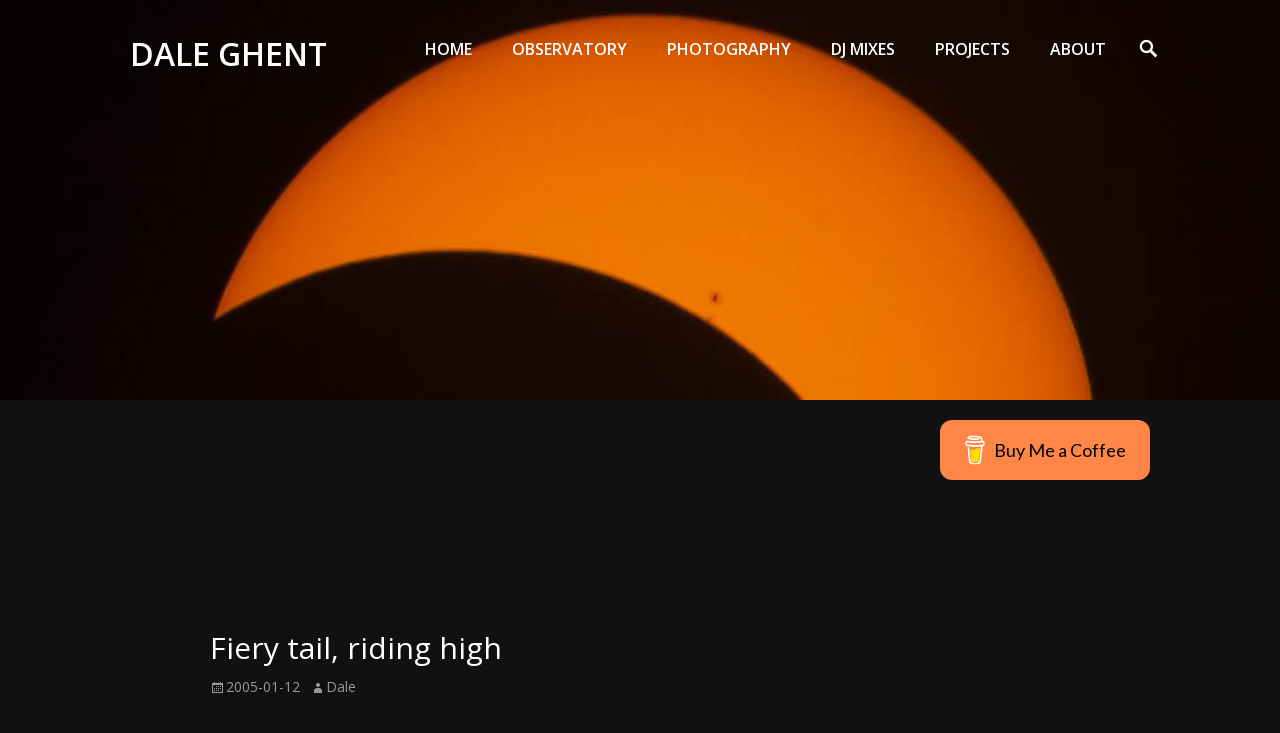

--- FILE ---
content_type: text/html;charset=UTF-8
request_url: https://daleghent.com/2005/01/fiery-tail-riding-high
body_size: 18434
content:
		<!DOCTYPE html>
		<html lang="en-US">
		
<head>
		<meta charset="UTF-8">
		<meta name="viewport" content="width=device-width, initial-scale=1, minimum-scale=1">
		<link rel="profile" href="http://gmpg.org/xfn/11">
		<meta name='robots' content='index, follow, max-image-preview:large, max-snippet:-1, max-video-preview:-1' />
	<style>img:is([sizes="auto" i], [sizes^="auto," i]) { contain-intrinsic-size: 3000px 1500px }</style>
	
	<!-- This site is optimized with the Yoast SEO plugin v26.8 - https://yoast.com/product/yoast-seo-wordpress/ -->
	<title>Fiery tail, riding high &#187; Dale Ghent</title>
	<link rel="canonical" href="https://daleghent.com/2005/01/fiery-tail-riding-high" />
	<meta property="og:locale" content="en_US" />
	<meta property="og:type" content="article" />
	<meta property="og:title" content="Fiery tail, riding high &#187; Dale Ghent" />
	<meta property="og:description" content="Want to see a comet? Alright, here&amp;apos;s how. Around 8:30pm, go outside and look at the west-southwest horizon. Look almost 90Â° upwards (okay, 81Â° to be exact) You&amp;apos;re now looking at comet Machholz C/2004 Q2. This comet will be rising in the south eastern sky before nightfall and make its Read More ..." />
	<meta property="og:url" content="https://daleghent.com/2005/01/fiery-tail-riding-high" />
	<meta property="og:site_name" content="Dale Ghent" />
	<meta property="article:published_time" content="2005-01-12T23:31:00+00:00" />
	<meta property="article:modified_time" content="2005-08-30T03:10:42+00:00" />
	<meta name="author" content="Dale" />
	<meta name="twitter:card" content="summary_large_image" />
	<meta name="twitter:label1" content="Written by" />
	<meta name="twitter:data1" content="Dale" />
	<meta name="twitter:label2" content="Est. reading time" />
	<meta name="twitter:data2" content="1 minute" />
	<script type="application/ld+json" class="yoast-schema-graph">{"@context":"https://schema.org","@graph":[{"@type":"Article","@id":"https://daleghent.com/2005/01/fiery-tail-riding-high#article","isPartOf":{"@id":"https://daleghent.com/2005/01/fiery-tail-riding-high"},"author":{"name":"Dale","@id":"https://daleghent.com/#/schema/person/ca95fd3da67e92318da4386edb60dcd6"},"headline":"Fiery tail, riding high","datePublished":"2005-01-12T23:31:00+00:00","dateModified":"2005-08-30T03:10:42+00:00","mainEntityOfPage":{"@id":"https://daleghent.com/2005/01/fiery-tail-riding-high"},"wordCount":105,"publisher":{"@id":"https://daleghent.com/#/schema/person/ca95fd3da67e92318da4386edb60dcd6"},"articleSection":["Astronomy"],"inLanguage":"en-US"},{"@type":"WebPage","@id":"https://daleghent.com/2005/01/fiery-tail-riding-high","url":"https://daleghent.com/2005/01/fiery-tail-riding-high","name":"Fiery tail, riding high &#187; Dale Ghent","isPartOf":{"@id":"https://daleghent.com/#website"},"datePublished":"2005-01-12T23:31:00+00:00","dateModified":"2005-08-30T03:10:42+00:00","breadcrumb":{"@id":"https://daleghent.com/2005/01/fiery-tail-riding-high#breadcrumb"},"inLanguage":"en-US","potentialAction":[{"@type":"ReadAction","target":["https://daleghent.com/2005/01/fiery-tail-riding-high"]}]},{"@type":"BreadcrumbList","@id":"https://daleghent.com/2005/01/fiery-tail-riding-high#breadcrumb","itemListElement":[{"@type":"ListItem","position":1,"name":"Home","item":"https://daleghent.com/"},{"@type":"ListItem","position":2,"name":"Fiery tail, riding high"}]},{"@type":"WebSite","@id":"https://daleghent.com/#website","url":"https://daleghent.com/","name":"Dale Ghent","description":"","publisher":{"@id":"https://daleghent.com/#/schema/person/ca95fd3da67e92318da4386edb60dcd6"},"potentialAction":[{"@type":"SearchAction","target":{"@type":"EntryPoint","urlTemplate":"https://daleghent.com/?s={search_term_string}"},"query-input":{"@type":"PropertyValueSpecification","valueRequired":true,"valueName":"search_term_string"}}],"inLanguage":"en-US"},{"@type":["Person","Organization"],"@id":"https://daleghent.com/#/schema/person/ca95fd3da67e92318da4386edb60dcd6","name":"Dale","logo":{"@id":"https://daleghent.com/#/schema/person/image/"},"sameAs":["https://daleghent.com/"]}]}</script>
	<!-- / Yoast SEO plugin. -->


<link rel='dns-prefetch' href='//stats.wp.com' />
<link rel='dns-prefetch' href='//fonts.googleapis.com' />
<link rel="alternate" type="application/rss+xml" title="Dale Ghent &raquo; Feed" href="https://daleghent.com/feed" />
<link rel="alternate" type="application/rss+xml" title="Dale Ghent &raquo; Comments Feed" href="https://daleghent.com/comments/feed" />
<script type="text/javascript">
/* <![CDATA[ */
window._wpemojiSettings = {"baseUrl":"https:\/\/s.w.org\/images\/core\/emoji\/16.0.1\/72x72\/","ext":".png","svgUrl":"https:\/\/s.w.org\/images\/core\/emoji\/16.0.1\/svg\/","svgExt":".svg","source":{"concatemoji":"https:\/\/daleghent.com\/wp-includes\/js\/wp-emoji-release.min.js?ver=6.8.3"}};
/*! This file is auto-generated */
!function(s,n){var o,i,e;function c(e){try{var t={supportTests:e,timestamp:(new Date).valueOf()};sessionStorage.setItem(o,JSON.stringify(t))}catch(e){}}function p(e,t,n){e.clearRect(0,0,e.canvas.width,e.canvas.height),e.fillText(t,0,0);var t=new Uint32Array(e.getImageData(0,0,e.canvas.width,e.canvas.height).data),a=(e.clearRect(0,0,e.canvas.width,e.canvas.height),e.fillText(n,0,0),new Uint32Array(e.getImageData(0,0,e.canvas.width,e.canvas.height).data));return t.every(function(e,t){return e===a[t]})}function u(e,t){e.clearRect(0,0,e.canvas.width,e.canvas.height),e.fillText(t,0,0);for(var n=e.getImageData(16,16,1,1),a=0;a<n.data.length;a++)if(0!==n.data[a])return!1;return!0}function f(e,t,n,a){switch(t){case"flag":return n(e,"\ud83c\udff3\ufe0f\u200d\u26a7\ufe0f","\ud83c\udff3\ufe0f\u200b\u26a7\ufe0f")?!1:!n(e,"\ud83c\udde8\ud83c\uddf6","\ud83c\udde8\u200b\ud83c\uddf6")&&!n(e,"\ud83c\udff4\udb40\udc67\udb40\udc62\udb40\udc65\udb40\udc6e\udb40\udc67\udb40\udc7f","\ud83c\udff4\u200b\udb40\udc67\u200b\udb40\udc62\u200b\udb40\udc65\u200b\udb40\udc6e\u200b\udb40\udc67\u200b\udb40\udc7f");case"emoji":return!a(e,"\ud83e\udedf")}return!1}function g(e,t,n,a){var r="undefined"!=typeof WorkerGlobalScope&&self instanceof WorkerGlobalScope?new OffscreenCanvas(300,150):s.createElement("canvas"),o=r.getContext("2d",{willReadFrequently:!0}),i=(o.textBaseline="top",o.font="600 32px Arial",{});return e.forEach(function(e){i[e]=t(o,e,n,a)}),i}function t(e){var t=s.createElement("script");t.src=e,t.defer=!0,s.head.appendChild(t)}"undefined"!=typeof Promise&&(o="wpEmojiSettingsSupports",i=["flag","emoji"],n.supports={everything:!0,everythingExceptFlag:!0},e=new Promise(function(e){s.addEventListener("DOMContentLoaded",e,{once:!0})}),new Promise(function(t){var n=function(){try{var e=JSON.parse(sessionStorage.getItem(o));if("object"==typeof e&&"number"==typeof e.timestamp&&(new Date).valueOf()<e.timestamp+604800&&"object"==typeof e.supportTests)return e.supportTests}catch(e){}return null}();if(!n){if("undefined"!=typeof Worker&&"undefined"!=typeof OffscreenCanvas&&"undefined"!=typeof URL&&URL.createObjectURL&&"undefined"!=typeof Blob)try{var e="postMessage("+g.toString()+"("+[JSON.stringify(i),f.toString(),p.toString(),u.toString()].join(",")+"));",a=new Blob([e],{type:"text/javascript"}),r=new Worker(URL.createObjectURL(a),{name:"wpTestEmojiSupports"});return void(r.onmessage=function(e){c(n=e.data),r.terminate(),t(n)})}catch(e){}c(n=g(i,f,p,u))}t(n)}).then(function(e){for(var t in e)n.supports[t]=e[t],n.supports.everything=n.supports.everything&&n.supports[t],"flag"!==t&&(n.supports.everythingExceptFlag=n.supports.everythingExceptFlag&&n.supports[t]);n.supports.everythingExceptFlag=n.supports.everythingExceptFlag&&!n.supports.flag,n.DOMReady=!1,n.readyCallback=function(){n.DOMReady=!0}}).then(function(){return e}).then(function(){var e;n.supports.everything||(n.readyCallback(),(e=n.source||{}).concatemoji?t(e.concatemoji):e.wpemoji&&e.twemoji&&(t(e.twemoji),t(e.wpemoji)))}))}((window,document),window._wpemojiSettings);
/* ]]> */
</script>
<style id='wp-emoji-styles-inline-css' type='text/css'>

	img.wp-smiley, img.emoji {
		display: inline !important;
		border: none !important;
		box-shadow: none !important;
		height: 1em !important;
		width: 1em !important;
		margin: 0 0.07em !important;
		vertical-align: -0.1em !important;
		background: none !important;
		padding: 0 !important;
	}
</style>
<link rel='stylesheet' id='wp-block-library-css' href='https://daleghent.com/wp-includes/css/dist/block-library/style.min.css?ver=6.8.3' type='text/css' media='all' />
<style id='wp-block-library-theme-inline-css' type='text/css'>
.wp-block-audio :where(figcaption){color:#555;font-size:13px;text-align:center}.is-dark-theme .wp-block-audio :where(figcaption){color:#ffffffa6}.wp-block-audio{margin:0 0 1em}.wp-block-code{border:1px solid #ccc;border-radius:4px;font-family:Menlo,Consolas,monaco,monospace;padding:.8em 1em}.wp-block-embed :where(figcaption){color:#555;font-size:13px;text-align:center}.is-dark-theme .wp-block-embed :where(figcaption){color:#ffffffa6}.wp-block-embed{margin:0 0 1em}.blocks-gallery-caption{color:#555;font-size:13px;text-align:center}.is-dark-theme .blocks-gallery-caption{color:#ffffffa6}:root :where(.wp-block-image figcaption){color:#555;font-size:13px;text-align:center}.is-dark-theme :root :where(.wp-block-image figcaption){color:#ffffffa6}.wp-block-image{margin:0 0 1em}.wp-block-pullquote{border-bottom:4px solid;border-top:4px solid;color:currentColor;margin-bottom:1.75em}.wp-block-pullquote cite,.wp-block-pullquote footer,.wp-block-pullquote__citation{color:currentColor;font-size:.8125em;font-style:normal;text-transform:uppercase}.wp-block-quote{border-left:.25em solid;margin:0 0 1.75em;padding-left:1em}.wp-block-quote cite,.wp-block-quote footer{color:currentColor;font-size:.8125em;font-style:normal;position:relative}.wp-block-quote:where(.has-text-align-right){border-left:none;border-right:.25em solid;padding-left:0;padding-right:1em}.wp-block-quote:where(.has-text-align-center){border:none;padding-left:0}.wp-block-quote.is-large,.wp-block-quote.is-style-large,.wp-block-quote:where(.is-style-plain){border:none}.wp-block-search .wp-block-search__label{font-weight:700}.wp-block-search__button{border:1px solid #ccc;padding:.375em .625em}:where(.wp-block-group.has-background){padding:1.25em 2.375em}.wp-block-separator.has-css-opacity{opacity:.4}.wp-block-separator{border:none;border-bottom:2px solid;margin-left:auto;margin-right:auto}.wp-block-separator.has-alpha-channel-opacity{opacity:1}.wp-block-separator:not(.is-style-wide):not(.is-style-dots){width:100px}.wp-block-separator.has-background:not(.is-style-dots){border-bottom:none;height:1px}.wp-block-separator.has-background:not(.is-style-wide):not(.is-style-dots){height:2px}.wp-block-table{margin:0 0 1em}.wp-block-table td,.wp-block-table th{word-break:normal}.wp-block-table :where(figcaption){color:#555;font-size:13px;text-align:center}.is-dark-theme .wp-block-table :where(figcaption){color:#ffffffa6}.wp-block-video :where(figcaption){color:#555;font-size:13px;text-align:center}.is-dark-theme .wp-block-video :where(figcaption){color:#ffffffa6}.wp-block-video{margin:0 0 1em}:root :where(.wp-block-template-part.has-background){margin-bottom:0;margin-top:0;padding:1.25em 2.375em}
</style>
<style id='classic-theme-styles-inline-css' type='text/css'>
/*! This file is auto-generated */
.wp-block-button__link{color:#fff;background-color:#32373c;border-radius:9999px;box-shadow:none;text-decoration:none;padding:calc(.667em + 2px) calc(1.333em + 2px);font-size:1.125em}.wp-block-file__button{background:#32373c;color:#fff;text-decoration:none}
</style>
<link rel='stylesheet' id='mediaelement-css' href='https://daleghent.com/wp-includes/js/mediaelement/mediaelementplayer-legacy.min.css?ver=4.2.17' type='text/css' media='all' />
<link rel='stylesheet' id='wp-mediaelement-css' href='https://daleghent.com/wp-includes/js/mediaelement/wp-mediaelement.min.css?ver=6.8.3' type='text/css' media='all' />
<style id='jetpack-sharing-buttons-style-inline-css' type='text/css'>
.jetpack-sharing-buttons__services-list{display:flex;flex-direction:row;flex-wrap:wrap;gap:0;list-style-type:none;margin:5px;padding:0}.jetpack-sharing-buttons__services-list.has-small-icon-size{font-size:12px}.jetpack-sharing-buttons__services-list.has-normal-icon-size{font-size:16px}.jetpack-sharing-buttons__services-list.has-large-icon-size{font-size:24px}.jetpack-sharing-buttons__services-list.has-huge-icon-size{font-size:36px}@media print{.jetpack-sharing-buttons__services-list{display:none!important}}.editor-styles-wrapper .wp-block-jetpack-sharing-buttons{gap:0;padding-inline-start:0}ul.jetpack-sharing-buttons__services-list.has-background{padding:1.25em 2.375em}
</style>
<style id='global-styles-inline-css' type='text/css'>
:root{--wp--preset--aspect-ratio--square: 1;--wp--preset--aspect-ratio--4-3: 4/3;--wp--preset--aspect-ratio--3-4: 3/4;--wp--preset--aspect-ratio--3-2: 3/2;--wp--preset--aspect-ratio--2-3: 2/3;--wp--preset--aspect-ratio--16-9: 16/9;--wp--preset--aspect-ratio--9-16: 9/16;--wp--preset--color--black: #111111;--wp--preset--color--cyan-bluish-gray: #abb8c3;--wp--preset--color--white: #ffffff;--wp--preset--color--pale-pink: #f78da7;--wp--preset--color--vivid-red: #cf2e2e;--wp--preset--color--luminous-vivid-orange: #ff6900;--wp--preset--color--luminous-vivid-amber: #fcb900;--wp--preset--color--light-green-cyan: #7bdcb5;--wp--preset--color--vivid-green-cyan: #00d084;--wp--preset--color--pale-cyan-blue: #8ed1fc;--wp--preset--color--vivid-cyan-blue: #0693e3;--wp--preset--color--vivid-purple: #9b51e0;--wp--preset--color--gray: #f4f4f4;--wp--preset--color--blue: #00aeef;--wp--preset--color--orange: #ffc300;--wp--preset--color--light-red: #e8554e;--wp--preset--gradient--vivid-cyan-blue-to-vivid-purple: linear-gradient(135deg,rgba(6,147,227,1) 0%,rgb(155,81,224) 100%);--wp--preset--gradient--light-green-cyan-to-vivid-green-cyan: linear-gradient(135deg,rgb(122,220,180) 0%,rgb(0,208,130) 100%);--wp--preset--gradient--luminous-vivid-amber-to-luminous-vivid-orange: linear-gradient(135deg,rgba(252,185,0,1) 0%,rgba(255,105,0,1) 100%);--wp--preset--gradient--luminous-vivid-orange-to-vivid-red: linear-gradient(135deg,rgba(255,105,0,1) 0%,rgb(207,46,46) 100%);--wp--preset--gradient--very-light-gray-to-cyan-bluish-gray: linear-gradient(135deg,rgb(238,238,238) 0%,rgb(169,184,195) 100%);--wp--preset--gradient--cool-to-warm-spectrum: linear-gradient(135deg,rgb(74,234,220) 0%,rgb(151,120,209) 20%,rgb(207,42,186) 40%,rgb(238,44,130) 60%,rgb(251,105,98) 80%,rgb(254,248,76) 100%);--wp--preset--gradient--blush-light-purple: linear-gradient(135deg,rgb(255,206,236) 0%,rgb(152,150,240) 100%);--wp--preset--gradient--blush-bordeaux: linear-gradient(135deg,rgb(254,205,165) 0%,rgb(254,45,45) 50%,rgb(107,0,62) 100%);--wp--preset--gradient--luminous-dusk: linear-gradient(135deg,rgb(255,203,112) 0%,rgb(199,81,192) 50%,rgb(65,88,208) 100%);--wp--preset--gradient--pale-ocean: linear-gradient(135deg,rgb(255,245,203) 0%,rgb(182,227,212) 50%,rgb(51,167,181) 100%);--wp--preset--gradient--electric-grass: linear-gradient(135deg,rgb(202,248,128) 0%,rgb(113,206,126) 100%);--wp--preset--gradient--midnight: linear-gradient(135deg,rgb(2,3,129) 0%,rgb(40,116,252) 100%);--wp--preset--font-size--small: 14px;--wp--preset--font-size--medium: 20px;--wp--preset--font-size--large: 42px;--wp--preset--font-size--x-large: 42px;--wp--preset--font-size--normal: 18px;--wp--preset--font-size--huge: 54px;--wp--preset--spacing--20: 0.44rem;--wp--preset--spacing--30: 0.67rem;--wp--preset--spacing--40: 1rem;--wp--preset--spacing--50: 1.5rem;--wp--preset--spacing--60: 2.25rem;--wp--preset--spacing--70: 3.38rem;--wp--preset--spacing--80: 5.06rem;--wp--preset--shadow--natural: 6px 6px 9px rgba(0, 0, 0, 0.2);--wp--preset--shadow--deep: 12px 12px 50px rgba(0, 0, 0, 0.4);--wp--preset--shadow--sharp: 6px 6px 0px rgba(0, 0, 0, 0.2);--wp--preset--shadow--outlined: 6px 6px 0px -3px rgba(255, 255, 255, 1), 6px 6px rgba(0, 0, 0, 1);--wp--preset--shadow--crisp: 6px 6px 0px rgba(0, 0, 0, 1);}:where(.is-layout-flex){gap: 0.5em;}:where(.is-layout-grid){gap: 0.5em;}body .is-layout-flex{display: flex;}.is-layout-flex{flex-wrap: wrap;align-items: center;}.is-layout-flex > :is(*, div){margin: 0;}body .is-layout-grid{display: grid;}.is-layout-grid > :is(*, div){margin: 0;}:where(.wp-block-columns.is-layout-flex){gap: 2em;}:where(.wp-block-columns.is-layout-grid){gap: 2em;}:where(.wp-block-post-template.is-layout-flex){gap: 1.25em;}:where(.wp-block-post-template.is-layout-grid){gap: 1.25em;}.has-black-color{color: var(--wp--preset--color--black) !important;}.has-cyan-bluish-gray-color{color: var(--wp--preset--color--cyan-bluish-gray) !important;}.has-white-color{color: var(--wp--preset--color--white) !important;}.has-pale-pink-color{color: var(--wp--preset--color--pale-pink) !important;}.has-vivid-red-color{color: var(--wp--preset--color--vivid-red) !important;}.has-luminous-vivid-orange-color{color: var(--wp--preset--color--luminous-vivid-orange) !important;}.has-luminous-vivid-amber-color{color: var(--wp--preset--color--luminous-vivid-amber) !important;}.has-light-green-cyan-color{color: var(--wp--preset--color--light-green-cyan) !important;}.has-vivid-green-cyan-color{color: var(--wp--preset--color--vivid-green-cyan) !important;}.has-pale-cyan-blue-color{color: var(--wp--preset--color--pale-cyan-blue) !important;}.has-vivid-cyan-blue-color{color: var(--wp--preset--color--vivid-cyan-blue) !important;}.has-vivid-purple-color{color: var(--wp--preset--color--vivid-purple) !important;}.has-black-background-color{background-color: var(--wp--preset--color--black) !important;}.has-cyan-bluish-gray-background-color{background-color: var(--wp--preset--color--cyan-bluish-gray) !important;}.has-white-background-color{background-color: var(--wp--preset--color--white) !important;}.has-pale-pink-background-color{background-color: var(--wp--preset--color--pale-pink) !important;}.has-vivid-red-background-color{background-color: var(--wp--preset--color--vivid-red) !important;}.has-luminous-vivid-orange-background-color{background-color: var(--wp--preset--color--luminous-vivid-orange) !important;}.has-luminous-vivid-amber-background-color{background-color: var(--wp--preset--color--luminous-vivid-amber) !important;}.has-light-green-cyan-background-color{background-color: var(--wp--preset--color--light-green-cyan) !important;}.has-vivid-green-cyan-background-color{background-color: var(--wp--preset--color--vivid-green-cyan) !important;}.has-pale-cyan-blue-background-color{background-color: var(--wp--preset--color--pale-cyan-blue) !important;}.has-vivid-cyan-blue-background-color{background-color: var(--wp--preset--color--vivid-cyan-blue) !important;}.has-vivid-purple-background-color{background-color: var(--wp--preset--color--vivid-purple) !important;}.has-black-border-color{border-color: var(--wp--preset--color--black) !important;}.has-cyan-bluish-gray-border-color{border-color: var(--wp--preset--color--cyan-bluish-gray) !important;}.has-white-border-color{border-color: var(--wp--preset--color--white) !important;}.has-pale-pink-border-color{border-color: var(--wp--preset--color--pale-pink) !important;}.has-vivid-red-border-color{border-color: var(--wp--preset--color--vivid-red) !important;}.has-luminous-vivid-orange-border-color{border-color: var(--wp--preset--color--luminous-vivid-orange) !important;}.has-luminous-vivid-amber-border-color{border-color: var(--wp--preset--color--luminous-vivid-amber) !important;}.has-light-green-cyan-border-color{border-color: var(--wp--preset--color--light-green-cyan) !important;}.has-vivid-green-cyan-border-color{border-color: var(--wp--preset--color--vivid-green-cyan) !important;}.has-pale-cyan-blue-border-color{border-color: var(--wp--preset--color--pale-cyan-blue) !important;}.has-vivid-cyan-blue-border-color{border-color: var(--wp--preset--color--vivid-cyan-blue) !important;}.has-vivid-purple-border-color{border-color: var(--wp--preset--color--vivid-purple) !important;}.has-vivid-cyan-blue-to-vivid-purple-gradient-background{background: var(--wp--preset--gradient--vivid-cyan-blue-to-vivid-purple) !important;}.has-light-green-cyan-to-vivid-green-cyan-gradient-background{background: var(--wp--preset--gradient--light-green-cyan-to-vivid-green-cyan) !important;}.has-luminous-vivid-amber-to-luminous-vivid-orange-gradient-background{background: var(--wp--preset--gradient--luminous-vivid-amber-to-luminous-vivid-orange) !important;}.has-luminous-vivid-orange-to-vivid-red-gradient-background{background: var(--wp--preset--gradient--luminous-vivid-orange-to-vivid-red) !important;}.has-very-light-gray-to-cyan-bluish-gray-gradient-background{background: var(--wp--preset--gradient--very-light-gray-to-cyan-bluish-gray) !important;}.has-cool-to-warm-spectrum-gradient-background{background: var(--wp--preset--gradient--cool-to-warm-spectrum) !important;}.has-blush-light-purple-gradient-background{background: var(--wp--preset--gradient--blush-light-purple) !important;}.has-blush-bordeaux-gradient-background{background: var(--wp--preset--gradient--blush-bordeaux) !important;}.has-luminous-dusk-gradient-background{background: var(--wp--preset--gradient--luminous-dusk) !important;}.has-pale-ocean-gradient-background{background: var(--wp--preset--gradient--pale-ocean) !important;}.has-electric-grass-gradient-background{background: var(--wp--preset--gradient--electric-grass) !important;}.has-midnight-gradient-background{background: var(--wp--preset--gradient--midnight) !important;}.has-small-font-size{font-size: var(--wp--preset--font-size--small) !important;}.has-medium-font-size{font-size: var(--wp--preset--font-size--medium) !important;}.has-large-font-size{font-size: var(--wp--preset--font-size--large) !important;}.has-x-large-font-size{font-size: var(--wp--preset--font-size--x-large) !important;}
:where(.wp-block-post-template.is-layout-flex){gap: 1.25em;}:where(.wp-block-post-template.is-layout-grid){gap: 1.25em;}
:where(.wp-block-columns.is-layout-flex){gap: 2em;}:where(.wp-block-columns.is-layout-grid){gap: 2em;}
:root :where(.wp-block-pullquote){font-size: 1.5em;line-height: 1.6;}
</style>
<link rel='stylesheet' id='buy-me-a-coffee-css' href='https://daleghent.com/wp-content/plugins/buymeacoffee/public/css/buy-me-a-coffee-public.css?ver=4.4.2' type='text/css' media='all' />
<link rel='stylesheet' id='parallax-frame-style-css' href='https://daleghent.com/wp-content/themes/parallax-frame-pro/style.css?ver=2.2' type='text/css' media='all' />
<link rel='stylesheet' id='parallax-frame-fonts-css' href='//fonts.googleapis.com/css?family=Open+Sans:300,300italic,regular,italic,600,600italic&#038;subset=latin' type='text/css' media='all' />
<link rel='stylesheet' id='genericons-css' href='https://daleghent.com/wp-content/plugins/jetpack/_inc/genericons/genericons/genericons.css?ver=3.1' type='text/css' media='all' />
<link rel='stylesheet' id='parallax-frame-dark-css' href='https://daleghent.com/wp-content/themes/parallax-frame-pro/css/colors/dark.css' type='text/css' media='all' />
<link rel='stylesheet' id='jquery-sidr-css' href='https://daleghent.com/wp-content/themes/parallax-frame-pro/css/jquery.sidr.dark.min.css?ver=2.1.0' type='text/css' media='all' />
<!--[if lte IE 9]>
<link rel='stylesheet' id='parallax-frame-ie9-css' href='https://daleghent.com/wp-content/themes/parallax-frame-pro/js/html5.min.js?ver=6.8.3' type='text/css' media='all' />
<![endif]-->
<link rel='stylesheet' id='parallax-frame-block-style-css' href='https://daleghent.com/wp-content/themes/parallax-frame-pro/css/blocks.css?ver=20210919-83554' type='text/css' media='all' />
<link rel='stylesheet' id='hcb-style-css' href='https://daleghent.com/wp-content/plugins/highlighting-code-block/build/css/hcb--dark.css?ver=2.0.1' type='text/css' media='all' />
<style id='hcb-style-inline-css' type='text/css'>
:root{--hcb--fz--base: 14px}:root{--hcb--fz--mobile: 13px}:root{--hcb--ff:Menlo, Consolas, "メイリオ", sans-serif;}
</style>
<script type="text/javascript" src="https://daleghent.com/wp-includes/js/jquery/jquery.min.js?ver=3.7.1" id="jquery-core-js"></script>
<script type="text/javascript" src="https://daleghent.com/wp-includes/js/jquery/jquery-migrate.min.js?ver=3.4.1" id="jquery-migrate-js"></script>
<script type="text/javascript" src="https://daleghent.com/wp-content/plugins/buymeacoffee/public/js/buy-me-a-coffee-public.js?ver=4.4.2" id="buy-me-a-coffee-js"></script>
<script type="text/javascript" src="https://daleghent.com/wp-content/themes/parallax-frame-pro/js/jquery.sidr.min.js?ver=2.2.1.1" id="jquery-sidr-js"></script>
<script type="text/javascript" src="https://daleghent.com/wp-content/themes/parallax-frame-pro/js/custom-scripts.min.js?ver=2.2" id="parallax-frame-custom-scripts-js"></script>
<link rel="https://api.w.org/" href="https://daleghent.com/wp-json/" /><link rel="alternate" title="JSON" type="application/json" href="https://daleghent.com/wp-json/wp/v2/posts/55" /><link rel="EditURI" type="application/rsd+xml" title="RSD" href="https://daleghent.com/xmlrpc.php?rsd" />
<meta name="generator" content="WordPress 6.8.3" />
<link rel='shortlink' href='https://daleghent.com/?p=55' />
<link rel="alternate" title="oEmbed (JSON)" type="application/json+oembed" href="https://daleghent.com/wp-json/oembed/1.0/embed?url=https%3A%2F%2Fdaleghent.com%2F2005%2F01%2Ffiery-tail-riding-high" />
<link rel="alternate" title="oEmbed (XML)" type="text/xml+oembed" href="https://daleghent.com/wp-json/oembed/1.0/embed?url=https%3A%2F%2Fdaleghent.com%2F2005%2F01%2Ffiery-tail-riding-high&#038;format=xml" />
        <script data-name="BMC-Widget" src="https://cdnjs.buymeacoffee.com/1.0.0/widget.prod.min.js" data-id="daleghent" data-description="" data-message="" data-color="#FF813F" data-position="right" data-x_margin="" data-y_margin="">
        </script>
        	<style>img#wpstats{display:none}</style>
		<!-- Matomo -->
<script>
  var _paq = window._paq = window._paq || [];
  /* tracker methods like "setCustomDimension" should be called before "trackPageView" */
  _paq.push(["setCookieDomain", "*.daleghent.com"]);
  _paq.push(['addDownloadExtensions', '7z|aac|arc|arj|apk|asf|asx|avi|bin|bz|bz2|csv|deb|dmg|doc| exe|flv|gif|gz|gzip|hqx|jar|jpg|jpeg|js|mp2|mp3|mp4|mpg| mpeg|mov|movie|msi|msp|odb|odf|odg|odp|ods|odt|ogg|ogv| pdf|phps|png|ppt|qt|qtm|ra|ram|rar|rpm|sea|sit|tar| tbz|tbz2|tgz|torrent|txt|wav|wma|wmv|wpd||xls|xml|z|zip']);
_paq.push(['trackPageView']);
_paq.push(['trackAllContentImpressions']);
  _paq.push(['enableLinkTracking']);
  (function() {
    var u="https://daleghent.com/s/";
    _paq.push(['setTrackerUrl', u+'matomo.php']);
    _paq.push(['setSiteId', '1']);
    var d=document, g=d.createElement('script'), s=d.getElementsByTagName('script')[0];
    g.async=true; g.src=u+'matomo.js'; s.parentNode.insertBefore(g,s);
  })();
</script>
<!-- End Matomo Code -->
<style type="text/css" id="custom-background-css">
body.custom-background { background-color: #111111; }
</style>
	<link rel="icon" href="https://daleghent.com/wp-content/uploads/2017/01/cropped-Untitled-1-32x32.png" sizes="32x32" />
<link rel="icon" href="https://daleghent.com/wp-content/uploads/2017/01/cropped-Untitled-1-192x192.png" sizes="192x192" />
<link rel="apple-touch-icon" href="https://daleghent.com/wp-content/uploads/2017/01/cropped-Untitled-1-180x180.png" />
<meta name="msapplication-TileImage" content="https://daleghent.com/wp-content/uploads/2017/01/cropped-Untitled-1-270x270.png" />
		<style type="text/css" id="wp-custom-css">
			.videocol {
margin: 0 auto;
}		</style>
		<!-- refreshing cache -->
<!-- Dale Ghent inline CSS Styles -->
<style type="text/css" media="screen">
body, button, input, select, textarea { color: #e0e0e0; }
#supplementary { background-image: none; }
</style>
<!-- Dale Ghent Header Image Background CSS Styles -->
<style type='text/css' media='screen'>
#header-featured-image { background-image: url("https://daleghent.com/wp-content/uploads/2017/08/IMG_1079-2.jpg"); }
</style>
</head>

<body class="wp-singular post-template-default single single-post postid-55 single-format-standard custom-background wp-embed-responsive wp-theme-parallax-frame-pro no-sidebar content-width excerpt-image-left mobile-menu-one primary-search-enabled">


		<div id="page" class="hfeed site">
				<header id="masthead" class="fixed-header" role="banner">
    		<div class="wrapper">
		<div id="site-branding"><div id="site-header"><p class="site-title"><a href="https://daleghent.com/">Dale Ghent</a></p><p class="site-description screen-reader-text"></p></div><!-- #site-header --></div><!-- #site-branding-->	<nav id="site-navigation" class="nav-primary" role="navigation">
    <h2 class="screen-reader-text">Primary Menu</h2><ul id="menu-main-directory" class="menu parallax-frame-nav-menu"><li id="menu-item-358" class="menu-item menu-item-type-custom menu-item-object-custom menu-item-home menu-item-358"><a href="https://daleghent.com/">Home</a></li>
<li id="menu-item-2392" class="menu-item menu-item-type-post_type menu-item-object-page menu-item-2392"><a href="https://daleghent.com/observatory">Observatory</a></li>
<li id="menu-item-355" class="menu-item menu-item-type-post_type menu-item-object-envira_album menu-item-355"><a href="https://daleghent.com/photos/everything">Photography</a></li>
<li id="menu-item-356" class="menu-item menu-item-type-post_type menu-item-object-page menu-item-356"><a href="https://daleghent.com/mixes">DJ Mixes</a></li>
<li id="menu-item-1349" class="menu-item menu-item-type-taxonomy menu-item-object-category menu-item-has-children menu-item-1349"><a href="https://daleghent.com/category/projects">Projects</a>
<ul class="sub-menu">
	<li id="menu-item-1350" class="menu-item menu-item-type-post_type menu-item-object-page menu-item-1350"><a href="https://daleghent.com/qhy294c-pro-conversion">QHY294C Pro conversion</a></li>
	<li id="menu-item-787" class="menu-item menu-item-type-taxonomy menu-item-object-category menu-item-has-children menu-item-787"><a href="https://daleghent.com/category/nina">NINA</a>
	<ul class="sub-menu">
		<li id="menu-item-788" class="menu-item menu-item-type-post_type menu-item-object-page menu-item-788"><a href="https://daleghent.com/nina-introduction">NINA Introduction</a></li>
	</ul>
</li>
	<li id="menu-item-1697" class="menu-item menu-item-type-post_type menu-item-object-page menu-item-1697"><a href="https://daleghent.com/nina-and-astro-physics-mounts">Using N.I.N.A. with Astro-Physics mounts</a></li>
	<li id="menu-item-1503" class="menu-item menu-item-type-post_type menu-item-object-page menu-item-1503"><a href="https://daleghent.com/astro-physics-tools">Astro-Physics Tools</a></li>
	<li id="menu-item-1795" class="menu-item menu-item-type-post_type menu-item-object-page menu-item-1795"><a href="https://daleghent.com/planewave-tools">PlaneWave Tools</a></li>
	<li id="menu-item-1541" class="menu-item menu-item-type-post_type menu-item-object-page menu-item-1541"><a href="https://daleghent.com/ground-station">Ground Station: Notifications for NINA</a></li>
	<li id="menu-item-2343" class="menu-item menu-item-type-post_type menu-item-object-page menu-item-2343"><a href="https://daleghent.com/influxdb-exporter">InfluxDB Exporter</a></li>
	<li id="menu-item-2065" class="menu-item menu-item-type-post_type menu-item-object-page menu-item-2065"><a href="https://daleghent.com/astromechanics-aperture-control">Astromechanics Aperture Control</a></li>
</ul>
</li>
<li id="menu-item-357" class="menu-item menu-item-type-post_type menu-item-object-page menu-item-357"><a href="https://daleghent.com/about" title="About Me">About</a></li>
</ul>                <div class="primary-search-icon">
                    <div id="search-toggle" class="genericon">
                        <a class="screen-reader-text" href="#search-container">Search</a>
                    </div>

                    <div id="search-container" class="displaynone">
                        
<form role="search" method="get" class="search-form" action="https://daleghent.com/">
	<label>
		<span class="screen-reader-text"></span>
		<input type="search" class="search-field" placeholder="Search..." value="" name="s" title="">
	</label>
	<input type="submit" class="search-submit" value="Search">
</form>
                    </div>
                </div><!-- .primary-search-icon -->

                        <div id="mobile-header-right-menu" class="mobile-menu-anchor primary-menu">
            <a href="#mobile-header-right-nav" id="header-right-menu" class="genericon genericon-menu">
                <span class="mobile-menu-text">Menu</span>
            </a>
        </div><!-- #mobile-header-menu -->
    </nav><!-- .nav-primary -->
    			</div><!-- .wrapper -->
		</header><!-- #masthead -->
		
			<div id="header-featured-image" class="parallax-effect">
				<article class="hentry header-image">
					<div class="entry-container">
					</div><!-- .entry-container -->
				</article><!-- .hentry.header-image -->
			</div><!-- #header-featured-image -->
<aside role="complementary" class="sidebar sidebar-before-content widget-area">
	<div class="wrapper">
		<section id="buymeacoffee_widget-3" class="widget buymeacoffee_widget"><div class="widget-wrap">        <div>
        <style>
            .bmc-btn {
                min-width: 210px;
                color: #000000 !important;
                background-color: #ff8647 !important;
                height: 60px;
                border-radius: 12px;
                font-size: 18px !important;
                font-weight: Normal;
                border: none;
                padding: 0px 24px;
                line-height: 27px;
                text-decoration: none !important;
                display: inline-flex !important;
                align-items: center;
                font-family: Lato !important;
                -webkit-box-sizing: border-box !important;
                box-sizing: border-box !important;
                text-align: left !important;
            }

            .bmc-btn-text {
                margin-left: 8px;
                display: inline;
                line-height: 0;
            }

            .bmc-btn svg {
                height: 32px !important;
                margin-bottom: 0px !important;
                box-shadow: none !important;
                border: none !important;
                vertical-align: middle !important;
                transform: scale(0.9);
            }

            @media (max-width: 1200px) {
                .bmc-btn {
                    font-size: 16px !important;
                }
                .bmc-btn svg {
                    height: 28px !important;
                }

            }
            .bmc-button img {
                box-shadow: none !important;
                vertical-align:
                        middle !important;
            }

            .bmc-button {
                display:
                        inline-block !important;
            padding:3px 10px  !important;
                color:
                #000000 !important;
                background-color:
                #ff8647 !important;
                border-radius: 3px !important;
                border: 1px solid transparent !important;
            font-size: 20px !important;
                box-shadow: 0px 1px 2px rgba(190, 190, 190, 0.5) !important;
                -webkit-box-shadow: 0px 1px 2px 2px rgba(190, 190, 190, 0.5) !important;
                -webkit-transition: 0.3s all linear !important;
                transition: 0.3s all linear !important;
                margin: 0 auto !important;
                font-family: "Lato"
                !important;
            }

            .bmc-button: hover,
            .bmc-button: active,
            .bmc-button: focus {
                -webkit-box-shadow: 0 4px 16px 0 rgba(190, 190, 190, .45) !important;
                box-shadow: 0 4px 16px 0 rgba(190, 190, 190, .45) !important;
                opacity: 0.85 !important;
                color:
                #000000 !important;
            }
        </style>
        
        <link href="https://fonts.googleapis.com/css?family=Lato" rel="stylesheet">
                <p style="text-align:right !important; padding-bottom: 10px;">
            <a class="bmc-btn" target="_blank" href="https://www.buymeacoffee.com/daleghent"><svg id="coffee-logo-border" viewBox="0 0 884 1279" fill="none" xmlns="http://www.w3.org/2000/svg">
                <path d="M791.109 297.518L790.231 297.002L788.201 296.383C789.018 297.072 790.04 297.472 791.109 297.518Z" fill="#0D0C22"></path>
                <path d="M803.896 388.891L802.916 389.166L803.896 388.891Z" fill="#0D0C22"></path>
                <path d="M791.484 297.377C791.359 297.361 791.237 297.332 791.118 297.29C791.111 297.371 791.111 297.453 791.118 297.534C791.252 297.516 791.379 297.462 791.484 297.377Z" fill="#0D0C22"></path>
                <path d="M791.113 297.529H791.244V297.447L791.113 297.529Z" fill="#0D0C22"></path>
                <path d="M803.111 388.726L804.591 387.883L805.142 387.573L805.641 387.04C804.702 387.444 803.846 388.016 803.111 388.726Z" fill="#0D0C22"></path>
                <path d="M793.669 299.515L792.223 298.138L791.243 297.605C791.77 298.535 792.641 299.221 793.669 299.515Z" fill="#0D0C22"></path>
                <path d="M430.019 1186.18C428.864 1186.68 427.852 1187.46 427.076 1188.45L427.988 1187.87C428.608 1187.3 429.485 1186.63 430.019 1186.18Z" fill="#0D0C22"></path>
                <path d="M641.187 1144.63C641.187 1143.33 640.551 1143.57 640.705 1148.21C640.705 1147.84 640.86 1147.46 640.929 1147.1C641.015 1146.27 641.084 1145.46 641.187 1144.63Z" fill="#0D0C22"></path>
                <path d="M619.284 1186.18C618.129 1186.68 617.118 1187.46 616.342 1188.45L617.254 1187.87C617.873 1187.3 618.751 1186.63 619.284 1186.18Z" fill="#0D0C22"></path>
                <path d="M281.304 1196.06C280.427 1195.3 279.354 1194.8 278.207 1194.61C279.136 1195.06 280.065 1195.51 280.684 1195.85L281.304 1196.06Z" fill="#0D0C22"></path>
                <path d="M247.841 1164.01C247.704 1162.66 247.288 1161.35 246.619 1160.16C247.093 1161.39 247.489 1162.66 247.806 1163.94L247.841 1164.01Z" fill="#0D0C22"></path>
                <path class="logo-coffee" d="M472.623 590.836C426.682 610.503 374.546 632.802 306.976 632.802C278.71 632.746 250.58 628.868 223.353 621.274L270.086 1101.08C271.74 1121.13 280.876 1139.83 295.679 1153.46C310.482 1167.09 329.87 1174.65 349.992 1174.65C349.992 1174.65 416.254 1178.09 438.365 1178.09C462.161 1178.09 533.516 1174.65 533.516 1174.65C553.636 1174.65 573.019 1167.08 587.819 1153.45C602.619 1139.82 611.752 1121.13 613.406 1101.08L663.459 570.876C641.091 563.237 618.516 558.161 593.068 558.161C549.054 558.144 513.591 573.303 472.623 590.836Z" fill="#FFDD00"></path>
                <path d="M78.6885 386.132L79.4799 386.872L79.9962 387.182C79.5987 386.787 79.1603 386.435 78.6885 386.132Z" fill="#0D0C22"></path>
                <path class="logo-outline" d="M879.567 341.849L872.53 306.352C866.215 274.503 851.882 244.409 819.19 232.898C808.711 229.215 796.821 227.633 788.786 220.01C780.751 212.388 778.376 200.55 776.518 189.572C773.076 169.423 769.842 149.257 766.314 129.143C763.269 111.85 760.86 92.4243 752.928 76.56C742.604 55.2584 721.182 42.8009 699.88 34.559C688.965 30.4844 677.826 27.0375 666.517 24.2352C613.297 10.1947 557.342 5.03277 502.591 2.09047C436.875 -1.53577 370.983 -0.443234 305.422 5.35968C256.625 9.79894 205.229 15.1674 158.858 32.0469C141.91 38.224 124.445 45.6399 111.558 58.7341C95.7448 74.8221 90.5829 99.7026 102.128 119.765C110.336 134.012 124.239 144.078 138.985 150.737C158.192 159.317 178.251 165.846 198.829 170.215C256.126 182.879 315.471 187.851 374.007 189.968C438.887 192.586 503.87 190.464 568.44 183.618C584.408 181.863 600.347 179.758 616.257 177.304C634.995 174.43 647.022 149.928 641.499 132.859C634.891 112.453 617.134 104.538 597.055 107.618C594.095 108.082 591.153 108.512 588.193 108.942L586.06 109.252C579.257 110.113 572.455 110.915 565.653 111.661C551.601 113.175 537.515 114.414 523.394 115.378C491.768 117.58 460.057 118.595 428.363 118.647C397.219 118.647 366.058 117.769 334.983 115.722C320.805 114.793 306.661 113.611 292.552 112.177C286.134 111.506 279.733 110.801 273.333 110.009L267.241 109.235L265.917 109.046L259.602 108.134C246.697 106.189 233.792 103.953 221.025 101.251C219.737 100.965 218.584 100.249 217.758 99.2193C216.932 98.1901 216.482 96.9099 216.482 95.5903C216.482 94.2706 216.932 92.9904 217.758 91.9612C218.584 90.9319 219.737 90.2152 221.025 89.9293H221.266C232.33 87.5721 243.479 85.5589 254.663 83.8038C258.392 83.2188 262.131 82.6453 265.882 82.0832H265.985C272.988 81.6186 280.026 80.3625 286.994 79.5366C347.624 73.2301 408.614 71.0801 469.538 73.1014C499.115 73.9618 528.676 75.6996 558.116 78.6935C564.448 79.3474 570.746 80.0357 577.043 80.8099C579.452 81.1025 581.878 81.4465 584.305 81.7391L589.191 82.4445C603.438 84.5667 617.61 87.1419 631.708 90.1703C652.597 94.7128 679.422 96.1925 688.713 119.077C691.673 126.338 693.015 134.408 694.649 142.03L696.732 151.752C696.786 151.926 696.826 152.105 696.852 152.285C701.773 175.227 706.7 198.169 711.632 221.111C711.994 222.806 712.002 224.557 711.657 226.255C711.312 227.954 710.621 229.562 709.626 230.982C708.632 232.401 707.355 233.6 705.877 234.504C704.398 235.408 702.75 235.997 701.033 236.236H700.895L697.884 236.649L694.908 237.044C685.478 238.272 676.038 239.419 666.586 240.486C647.968 242.608 629.322 244.443 610.648 245.992C573.539 249.077 536.356 251.102 499.098 252.066C480.114 252.57 461.135 252.806 442.162 252.771C366.643 252.712 291.189 248.322 216.173 239.625C208.051 238.662 199.93 237.629 191.808 236.58C198.106 237.389 187.231 235.96 185.029 235.651C179.867 234.928 174.705 234.177 169.543 233.397C152.216 230.798 134.993 227.598 117.7 224.793C96.7944 221.352 76.8005 223.073 57.8906 233.397C42.3685 241.891 29.8055 254.916 21.8776 270.735C13.7217 287.597 11.2956 305.956 7.64786 324.075C4.00009 342.193 -1.67805 361.688 0.472751 380.288C5.10128 420.431 33.165 453.054 73.5313 460.35C111.506 467.232 149.687 472.807 187.971 477.556C338.361 495.975 490.294 498.178 641.155 484.129C653.44 482.982 665.708 481.732 677.959 480.378C681.786 479.958 685.658 480.398 689.292 481.668C692.926 482.938 696.23 485.005 698.962 487.717C701.694 490.429 703.784 493.718 705.08 497.342C706.377 500.967 706.846 504.836 706.453 508.665L702.633 545.797C694.936 620.828 687.239 695.854 679.542 770.874C671.513 849.657 663.431 928.434 655.298 1007.2C653.004 1029.39 650.71 1051.57 648.416 1073.74C646.213 1095.58 645.904 1118.1 641.757 1139.68C635.218 1173.61 612.248 1194.45 578.73 1202.07C548.022 1209.06 516.652 1212.73 485.161 1213.01C450.249 1213.2 415.355 1211.65 380.443 1211.84C343.173 1212.05 297.525 1208.61 268.756 1180.87C243.479 1156.51 239.986 1118.36 236.545 1085.37C231.957 1041.7 227.409 998.039 222.9 954.381L197.607 711.615L181.244 554.538C180.968 551.94 180.693 549.376 180.435 546.76C178.473 528.023 165.207 509.681 144.301 510.627C126.407 511.418 106.069 526.629 108.168 546.76L120.298 663.214L145.385 904.104C152.532 972.528 159.661 1040.96 166.773 1109.41C168.15 1122.52 169.44 1135.67 170.885 1148.78C178.749 1220.43 233.465 1259.04 301.224 1269.91C340.799 1276.28 381.337 1277.59 421.497 1278.24C472.979 1279.07 524.977 1281.05 575.615 1271.72C650.653 1257.95 706.952 1207.85 714.987 1130.13C717.282 1107.69 719.576 1085.25 721.87 1062.8C729.498 988.559 737.115 914.313 744.72 840.061L769.601 597.451L781.009 486.263C781.577 480.749 783.905 475.565 787.649 471.478C791.392 467.391 796.352 464.617 801.794 463.567C823.25 459.386 843.761 452.245 859.023 435.916C883.318 409.918 888.153 376.021 879.567 341.849ZM72.4301 365.835C72.757 365.68 72.1548 368.484 71.8967 369.792C71.8451 367.813 71.9483 366.058 72.4301 365.835ZM74.5121 381.94C74.6842 381.819 75.2003 382.508 75.7337 383.334C74.925 382.576 74.4089 382.009 74.4949 381.94H74.5121ZM76.5597 384.641C77.2996 385.897 77.6953 386.689 76.5597 384.641V384.641ZM80.672 387.979H80.7752C80.7752 388.1 80.9645 388.22 81.0333 388.341C80.9192 388.208 80.7925 388.087 80.6548 387.979H80.672ZM800.796 382.989C793.088 390.319 781.473 393.726 769.996 395.43C641.292 414.529 510.713 424.199 380.597 419.932C287.476 416.749 195.336 406.407 103.144 393.382C94.1102 392.109 84.3197 390.457 78.1082 383.798C66.4078 371.237 72.1548 345.944 75.2003 330.768C77.9878 316.865 83.3218 298.334 99.8572 296.355C125.667 293.327 155.64 304.218 181.175 308.09C211.917 312.781 242.774 316.538 273.745 319.36C405.925 331.405 540.325 329.529 671.92 311.91C695.906 308.686 719.805 304.941 743.619 300.674C764.835 296.871 788.356 289.731 801.175 311.703C809.967 326.673 811.137 346.701 809.778 363.615C809.359 370.984 806.139 377.915 800.779 382.989H800.796Z" fill="#FFFFFF"></path>
                </svg><span class="bmc-btn-text">Buy Me a Coffee</span></a>

        </p>
        </div>
        </div><!-- .widget-wrap --></section><!-- #widget-default-search -->	</div><!-- .wrapper -->
</aside><!-- .sidebar .sidebar-before-content .widget-area -->

		<div id="content" class="site-content">
			<div class="wrapper">
			<main id="main" class="site-main" role="main">
		
	
		
<article id="post-55" class="post-55 post type-post status-publish format-standard hentry category-astronomy">
	<!-- Page/Post Single Image Disabled or No Image set in Post Thumbnail -->
	<div class="entry-container">
		<header class="entry-header">
			<h1 class="entry-title">Fiery tail, riding high</h1>

			<p class="entry-meta"><span class="posted-on"><span class="screen-reader-text">Posted on</span><a href="https://daleghent.com/2005/01/fiery-tail-riding-high" rel="bookmark"><time class="entry-date published" datetime="2005-01-12T23:31:00-05:00">2005-01-12</time><time class="updated" datetime="2005-08-29T23:10:42-04:00">2005-08-29</time></a></span><span class="byline"><span class="author vcard"><span class="screen-reader-text">Author</span><a class="url fn n" href="https://daleghent.com/author/elektronkind">Dale</a></span></span></p><!-- .entry-meta -->		</header><!-- .entry-header -->

		<div class="entry-content">
			<p>Want to see a comet?</p>
<p>Alright, here&apos;s how.</p>
<p>Around 8:30pm, go outside and look at the west-southwest horizon. Look almost 90Â° upwards (okay, 81Â° to be exact)</p>
<p>You&apos;re now looking at comet Machholz C/2004 Q2.</p>
<p>This comet will be rising in the south eastern sky before nightfall and make its way to the north western sky where it sets around 4am. 8:30pm is when it&apos;ll be directly overhead.</p>
<p>If you have binoculars, you&apos;ll have a great view of it, but you can see it with the naked eye if you don&apos;t have any.</p>
					</div><!-- .entry-content -->

		<footer class="entry-footer">
			<p class="entry-meta"><span class="cat-links"><span class="screen-reader-text">Categories</span><a href="https://daleghent.com/category/astronomy" rel="category tag">Astronomy</a></span></p><!-- .entry-meta -->		</footer><!-- .entry-footer -->
	</div><!-- .entry-container -->
</article><!-- #post-## -->

		
	<nav class="navigation post-navigation" aria-label="Posts">
		<h2 class="screen-reader-text">Post navigation</h2>
		<div class="nav-links"><div class="nav-previous"><a href="https://daleghent.com/2005/01/because-i-care" rel="prev"><span class="meta-nav" aria-hidden="true">&larr; Previous</span> <span class="screen-reader-text">Previous post:</span> <span class="post-title">Because I care</span></a></div><div class="nav-next"><a href="https://daleghent.com/2005/03/electronique-chillout-lounge-nights" rel="next"><span class="meta-nav" aria-hidden="true">Next &rarr;</span> <span class="screen-reader-text">Next post:</span> <span class="post-title">ELECTRONIQUE: Chillout Lounge Nights</span></a></div></div>
	</nav>	

		</main><!-- #main -->
		
			</div><!-- .wrapper -->
	    </div><!-- #content -->
		
	<footer id="colophon" class="site-footer" role="contentinfo">
        <div id="supplementary" class="four">
        <div class="wrapper">
                        <aside id="first" class="widget-area" role="complementary">
                <section id="archives-4" class="widget widget_archive"><div class="widget-wrap"><h2 class="widget-title">Archives</h2>		<label class="screen-reader-text" for="archives-dropdown-4">Archives</label>
		<select id="archives-dropdown-4" name="archive-dropdown">
			
			<option value="">Select Month</option>
				<option value='https://daleghent.com/2023/07'> July 2023 &nbsp;(1)</option>
	<option value='https://daleghent.com/2022/05'> May 2022 &nbsp;(1)</option>
	<option value='https://daleghent.com/2021/02'> February 2021 &nbsp;(1)</option>
	<option value='https://daleghent.com/2020/08'> August 2020 &nbsp;(1)</option>
	<option value='https://daleghent.com/2020/07'> July 2020 &nbsp;(1)</option>
	<option value='https://daleghent.com/2019/01'> January 2019 &nbsp;(2)</option>
	<option value='https://daleghent.com/2017/02'> February 2017 &nbsp;(1)</option>
	<option value='https://daleghent.com/2017/01'> January 2017 &nbsp;(1)</option>
	<option value='https://daleghent.com/2009/03'> March 2009 &nbsp;(1)</option>
	<option value='https://daleghent.com/2008/09'> September 2008 &nbsp;(1)</option>
	<option value='https://daleghent.com/2008/08'> August 2008 &nbsp;(1)</option>
	<option value='https://daleghent.com/2008/07'> July 2008 &nbsp;(1)</option>
	<option value='https://daleghent.com/2008/01'> January 2008 &nbsp;(1)</option>
	<option value='https://daleghent.com/2007/12'> December 2007 &nbsp;(1)</option>
	<option value='https://daleghent.com/2007/11'> November 2007 &nbsp;(1)</option>
	<option value='https://daleghent.com/2007/09'> September 2007 &nbsp;(1)</option>
	<option value='https://daleghent.com/2007/08'> August 2007 &nbsp;(1)</option>
	<option value='https://daleghent.com/2007/05'> May 2007 &nbsp;(2)</option>
	<option value='https://daleghent.com/2007/04'> April 2007 &nbsp;(3)</option>
	<option value='https://daleghent.com/2007/03'> March 2007 &nbsp;(1)</option>
	<option value='https://daleghent.com/2007/01'> January 2007 &nbsp;(9)</option>
	<option value='https://daleghent.com/2006/12'> December 2006 &nbsp;(2)</option>
	<option value='https://daleghent.com/2006/09'> September 2006 &nbsp;(4)</option>
	<option value='https://daleghent.com/2006/08'> August 2006 &nbsp;(1)</option>
	<option value='https://daleghent.com/2006/07'> July 2006 &nbsp;(4)</option>
	<option value='https://daleghent.com/2006/04'> April 2006 &nbsp;(1)</option>
	<option value='https://daleghent.com/2006/03'> March 2006 &nbsp;(7)</option>
	<option value='https://daleghent.com/2006/02'> February 2006 &nbsp;(1)</option>
	<option value='https://daleghent.com/2005/12'> December 2005 &nbsp;(2)</option>
	<option value='https://daleghent.com/2005/10'> October 2005 &nbsp;(2)</option>
	<option value='https://daleghent.com/2005/09'> September 2005 &nbsp;(7)</option>
	<option value='https://daleghent.com/2005/04'> April 2005 &nbsp;(1)</option>
	<option value='https://daleghent.com/2005/03'> March 2005 &nbsp;(1)</option>
	<option value='https://daleghent.com/2005/01'> January 2005 &nbsp;(5)</option>
	<option value='https://daleghent.com/2004/12'> December 2004 &nbsp;(6)</option>
	<option value='https://daleghent.com/2004/02'> February 2004 &nbsp;(1)</option>
	<option value='https://daleghent.com/2004/01'> January 2004 &nbsp;(1)</option>
	<option value='https://daleghent.com/2003/12'> December 2003 &nbsp;(3)</option>
	<option value='https://daleghent.com/2003/10'> October 2003 &nbsp;(1)</option>
	<option value='https://daleghent.com/2003/09'> September 2003 &nbsp;(12)</option>
	<option value='https://daleghent.com/2003/08'> August 2003 &nbsp;(1)</option>
	<option value='https://daleghent.com/2003/07'> July 2003 &nbsp;(2)</option>
	<option value='https://daleghent.com/2003/03'> March 2003 &nbsp;(7)</option>
	<option value='https://daleghent.com/2003/02'> February 2003 &nbsp;(10)</option>
	<option value='https://daleghent.com/2003/01'> January 2003 &nbsp;(2)</option>

		</select>

			<script type="text/javascript">
/* <![CDATA[ */

(function() {
	var dropdown = document.getElementById( "archives-dropdown-4" );
	function onSelectChange() {
		if ( dropdown.options[ dropdown.selectedIndex ].value !== '' ) {
			document.location.href = this.options[ this.selectedIndex ].value;
		}
	}
	dropdown.onchange = onSelectChange;
})();

/* ]]> */
</script>
</div><!-- .widget-wrap --></section><!-- #widget-default-search -->            </aside><!-- #first .widget-area -->
            
                        <aside id="second" class="widget-area" role="complementary">
                <section id="linkcat-160" class="widget widget_links"><div class="widget-wrap"><h2 class="widget-title">Links</h2>
	<ul class='xoxo blogroll'>
<li><a href="https://grok.elemental.org/" title="A large collection of illumos and related projects in one OpenGrok instance" target="_blank">Elemental OpenGrok</a></li>
<li><a href="https://www.howardastro.org">Howard Astronomical League</a></li>
<li><a href="https://nighttime-imaging.eu/">Nighttime Imaging &#039;N&#039; Astronomy</a></li>
<li><a href="https://omniosce.org">OmniOSce</a></li>

	</ul>
</div><!-- .widget-wrap --></section><!-- #widget-default-search -->
            </aside><!-- #second .widget-area -->
            
                        <aside id="third" class="widget-area" role="complementary">
                <section id="meta-3" class="widget widget_meta"><div class="widget-wrap"><h2 class="widget-title">Meta</h2>
		<ul>
						<li><a rel="nofollow" href="https://daleghent.com/wp-login.php">Log in</a></li>
			<li><a href="https://daleghent.com/feed">Entries feed</a></li>
			<li><a href="https://daleghent.com/comments/feed">Comments feed</a></li>

			<li><a href="https://wordpress.org/">WordPress.org</a></li>
		</ul>

		</div><!-- .widget-wrap --></section><!-- #widget-default-search -->            </aside><!-- #third .widget-area -->
            
                        <aside id="fourth" class="widget-area" role="complementary">
                <section id="parallax_frame_social_icons-3" class="widget widget_parallax_frame_social_icons"><div class="widget-wrap"><a class="genericon_parent genericon genericon-github" target="_blank" title="GitHub" href="https://github.com/daleghent"><span class="screen-reader-text">GitHub</span> </a><a class="genericon_parent genericon genericon-linkedin" target="_blank" title="LinkedIn" href="https://www.linkedin.com/in/daleghent/"><span class="screen-reader-text">LinkedIn</span> </a></div><!-- .widget-wrap --></section><!-- #widget-default-search --><section id="media_image-5" class="widget widget_media_image"><div class="widget-wrap"><a href="https://omniosce.org/"><img width="120" height="84" src="https://daleghent.com/wp-content/uploads/2020/06/OmniOSce_logo-white-small.png" class="image wp-image-1075  attachment-full size-full" alt="OmniOSce Logo" style="max-width: 100%; height: auto;" decoding="async" loading="lazy" /></a></div><!-- .widget-wrap --></section><!-- #widget-default-search --><section id="block-2" class="widget widget_block"><div class="widget-wrap"><p xmlns:cc="http://creativecommons.org/ns#" >This work is licensed under <a href="https://creativecommons.org/licenses/by-sa/4.0/?ref=chooser-v1" target="_blank" rel="license noopener noreferrer" style="display:inline-block;">Creative Commons Attribution-ShareAlike 4.0 International<img decoding="async" style="height:22px!important;margin-left:3px;vertical-align:text-bottom;" src="https://mirrors.creativecommons.org/presskit/icons/cc.svg?ref=chooser-v1" alt=""><img decoding="async" style="height:22px!important;margin-left:3px;vertical-align:text-bottom;" src="https://mirrors.creativecommons.org/presskit/icons/by.svg?ref=chooser-v1" alt=""><img decoding="async" style="height:22px!important;margin-left:3px;vertical-align:text-bottom;" src="https://mirrors.creativecommons.org/presskit/icons/sa.svg?ref=chooser-v1" alt=""></a></p></div><!-- .widget-wrap --></section><!-- #widget-default-search -->            </aside><!-- #fourth .widget-area -->
                    </div> <!-- .wrapper -->
    </div><!-- #supplementary -->
	<nav class="nav-footer" role="navigation">
        <div class="wrapper">
            <div class="menu-main-directory-container"><ul id="menu-main-directory-1" class="menu parallax-frame-nav-menu"><li class="menu-item menu-item-type-custom menu-item-object-custom menu-item-home menu-item-358"><a href="https://daleghent.com/">Home</a></li>
<li class="menu-item menu-item-type-post_type menu-item-object-page menu-item-2392"><a href="https://daleghent.com/observatory">Observatory</a></li>
<li class="menu-item menu-item-type-post_type menu-item-object-envira_album menu-item-355"><a href="https://daleghent.com/photos/everything">Photography</a></li>
<li class="menu-item menu-item-type-post_type menu-item-object-page menu-item-356"><a href="https://daleghent.com/mixes">DJ Mixes</a></li>
<li class="menu-item menu-item-type-taxonomy menu-item-object-category menu-item-1349"><a href="https://daleghent.com/category/projects">Projects</a></li>
<li class="menu-item menu-item-type-post_type menu-item-object-page menu-item-357"><a href="https://daleghent.com/about" title="About Me">About</a></li>
</ul></div>    	</div><!-- .wrapper -->
    </nav><!-- .nav-footer -->
<!-- refreshing cache -->
	    	<div id="site-generator" class="one">
	    		<div class="wrapper"><div id="footer-left-content" class="copyright">All Content Copyright © 2026 <a href="https://daleghent.com/">Dale Ghent</a>. All Rights Reserved.</div>
				</div><!-- .wrapper -->
			</div><!-- #site-generator -->	</footer><!-- #colophon -->
			</div><!-- #page -->
		
<!-- refreshing cache --><a href="#masthead" id="scrollup" class="genericon"><span class="screen-reader-text">Scroll Up</span></a><nav id="mobile-header-right-nav" class="mobile-menu" role="navigation"><ul id="header-left-nav" class="menu primary"><li class="menu-item menu-item-type-custom menu-item-object-custom menu-item-home menu-item-358"><a href="https://daleghent.com/">Home</a></li>
<li class="menu-item menu-item-type-post_type menu-item-object-page menu-item-2392"><a href="https://daleghent.com/observatory">Observatory</a></li>
<li class="menu-item menu-item-type-post_type menu-item-object-envira_album menu-item-355"><a href="https://daleghent.com/photos/everything">Photography</a></li>
<li class="menu-item menu-item-type-post_type menu-item-object-page menu-item-356"><a href="https://daleghent.com/mixes">DJ Mixes</a></li>
<li class="menu-item menu-item-type-taxonomy menu-item-object-category menu-item-has-children menu-item-1349"><a href="https://daleghent.com/category/projects">Projects</a>
<ul class="sub-menu">
	<li class="menu-item menu-item-type-post_type menu-item-object-page menu-item-1350"><a href="https://daleghent.com/qhy294c-pro-conversion">QHY294C Pro conversion</a></li>
	<li class="menu-item menu-item-type-taxonomy menu-item-object-category menu-item-has-children menu-item-787"><a href="https://daleghent.com/category/nina">NINA</a>
	<ul class="sub-menu">
		<li class="menu-item menu-item-type-post_type menu-item-object-page menu-item-788"><a href="https://daleghent.com/nina-introduction">NINA Introduction</a></li>
	</ul>
</li>
	<li class="menu-item menu-item-type-post_type menu-item-object-page menu-item-1697"><a href="https://daleghent.com/nina-and-astro-physics-mounts">Using N.I.N.A. with Astro-Physics mounts</a></li>
	<li class="menu-item menu-item-type-post_type menu-item-object-page menu-item-1503"><a href="https://daleghent.com/astro-physics-tools">Astro-Physics Tools</a></li>
	<li class="menu-item menu-item-type-post_type menu-item-object-page menu-item-1795"><a href="https://daleghent.com/planewave-tools">PlaneWave Tools</a></li>
	<li class="menu-item menu-item-type-post_type menu-item-object-page menu-item-1541"><a href="https://daleghent.com/ground-station">Ground Station: Notifications for NINA</a></li>
	<li class="menu-item menu-item-type-post_type menu-item-object-page menu-item-2343"><a href="https://daleghent.com/influxdb-exporter">InfluxDB Exporter</a></li>
	<li class="menu-item menu-item-type-post_type menu-item-object-page menu-item-2065"><a href="https://daleghent.com/astromechanics-aperture-control">Astromechanics Aperture Control</a></li>
</ul>
</li>
<li class="menu-item menu-item-type-post_type menu-item-object-page menu-item-357"><a href="https://daleghent.com/about" title="About Me">About</a></li>
</ul></nav><!-- #mobile-header-right-nav -->
<script type="speculationrules">
{"prefetch":[{"source":"document","where":{"and":[{"href_matches":"\/*"},{"not":{"href_matches":["\/wp-*.php","\/wp-admin\/*","\/wp-content\/uploads\/*","\/wp-content\/*","\/wp-content\/plugins\/*","\/wp-content\/themes\/parallax-frame-pro\/*","\/*\\?(.+)"]}},{"not":{"selector_matches":"a[rel~=\"nofollow\"]"}},{"not":{"selector_matches":".no-prefetch, .no-prefetch a"}}]},"eagerness":"conservative"}]}
</script>
<noscript><p><img src="https://daleghent.com/s/matomo.php?rec=1&idsite=1&rec=1" style="border:0;" alt="" /></p></noscript>
<script type="text/javascript" src="https://daleghent.com/wp-content/themes/parallax-frame-pro/js/navigation.min.js?ver=2.2" id="parallax-frame-navigation-js"></script>
<script type="text/javascript" src="https://daleghent.com/wp-content/themes/parallax-frame-pro/js/skip-link-focus-fix.min.js?ver=2.2" id="parallax-frame-skip-link-focus-fix-js"></script>
<script type="text/javascript" src="https://daleghent.com/wp-content/themes/parallax-frame-pro/js/fitvids.min.js?ver=1.1" id="jquery-fitvids-js"></script>
<script type="text/javascript" src="https://daleghent.com/wp-content/themes/parallax-frame-pro/js/jquery.cycle/jquery.cycle2.min.js?ver=2.1.5" id="jquery-cycle2-js"></script>
<script type="text/javascript" src="https://daleghent.com/wp-content/themes/parallax-frame-pro/js/scrollup.min.js?ver=2.2" id="parallax-frame-scrollup-js"></script>
<script type="text/javascript" src="https://daleghent.com/wp-content/plugins/highlighting-code-block/assets/js/prism.js?ver=2.0.1" id="hcb-prism-js"></script>
<script type="text/javascript" src="https://daleghent.com/wp-includes/js/clipboard.min.js?ver=2.0.11" id="clipboard-js"></script>
<script type="text/javascript" id="hcb-script-js-extra">
/* <![CDATA[ */
var hcbVars = {"showCopyBtn":"1","copyBtnLabel":"Copy code to clipboard"};
/* ]]> */
</script>
<script type="text/javascript" src="https://daleghent.com/wp-content/plugins/highlighting-code-block/build/js/hcb_script.js?ver=2.0.1" id="hcb-script-js"></script>
<script type="text/javascript" id="jetpack-stats-js-before">
/* <![CDATA[ */
_stq = window._stq || [];
_stq.push([ "view", {"v":"ext","blog":"122992455","post":"55","tz":"-5","srv":"daleghent.com","j":"1:15.4"} ]);
_stq.push([ "clickTrackerInit", "122992455", "55" ]);
/* ]]> */
</script>
<script type="text/javascript" src="https://stats.wp.com/e-202604.js" id="jetpack-stats-js" defer="defer" data-wp-strategy="defer"></script>

</body>
</html>

--- FILE ---
content_type: text/css
request_url: https://daleghent.com/wp-content/themes/parallax-frame-pro/style.css?ver=2.2
body_size: 15665
content:
/*
Theme Name: Parallax Frame Pro
Theme URI: https://catchthemes.com/themes/parallax-frame-pro/
Author: Catch Themes
Author URI: https://catchthemes.com/
Description: Parallax Frame Pro is an advanced version of Parallax Frame free theme. A hand-crafted WordPress theme for corporate and business websites, Parallax Frame uses Parallax scrolling effects to enhance the user experience and increase your clientele. Simple, clean and fully responsive; the HTML5 and CSS3 codes used in building the theme make it a breeze to work with. Parallax Frame helps you create a website as unique as yourself, making you stand out from the rest of the crowd. For more details, check out the Parallax Frame Theme Instructions at https://catchthemes.com/theme-instructions/parallax-frame-pro/, Support at https://catchthemes.com/support/ and Demo at https://catchthemes.com/demo/parallax-frame/. This theme is translation ready.
Version: 2.2
Requires at least: 5.6
Tested up to: 5.9
Requires PHP: 5.6
License: GNU General Public License, version 3 (GPLv3)
License URI: http://www.gnu.org/licenses/gpl-3.0.txt
Text Domain: parallax-frame-pro
Domain Path: /languages/
Tags: blog, one-column, two-columns, left-sidebar, right-sidebar, grid-layout, flexible-header, custom-background, custom-colors, custom-header, custom-menu, editor-style, featured-image-header, featured-images, front-page-post-form, post-formats, sticky-post, theme-options, threaded-comments, translation-ready, photography, portfolio

Resetting and rebuilding styles have been helped along thanks to the fine work of
Eric Meyer http://meyerweb.com/eric/tools/css/reset/index.html
along with Nicolas Gallagher and Jonathan Neal http://necolas.github.com/normalize.css/
and Blueprint http://www.blueprintcss.org/
*/


/*--------------------------------------------------------------
>>> TABLE OF CONTENTS:
----------------------------------------------------------------
1. Reset
2. Typography
3. Elements
4. Padding/Margin
5. Forms
6. Navigation
7. Accessibility
8. Alignments
9. Clearings
10. Header Area
11. Header Highlight Content
11. Promotion Area
12. Featured Content Area
13. Content
14. Widgets
15. Comments
16. Media
17. Captions
18. Galleries
19. Footer
20. Extra Elements
--------------------------------------------------------------*/

/*--------------------------------------------------------------
1. Reset
--------------------------------------------------------------*/
html, body, div, span, applet, object, iframe,
h1, h2, h3, h4, h5, h6, p, blockquote, pre,
a, abbr, acronym, address, big, cite, code,
del, dfn, em, font, ins, kbd, q, s, samp,
small, strike, strong, sub, sup, tt, var,
dl, dt, dd, ol, ul, li,
fieldset, form, label, legend,
table, caption, tbody, tfoot, thead, tr, th, td {
	border: 0;
	font-family: inherit;
	font-size: 100%;
	font-style: inherit;
	font-weight: inherit;
	margin: 0;
	outline: 0;
	padding: 0;
	vertical-align: baseline;
}

html {
	font-size: 62.5%; /* Corrects text resizing oddly in IE6/7 when body font-size is set using em units http://clagnut.com/blog/348/#c790 */
	overflow-y: scroll; /* Keeps page centered in all browsers regardless of content height */
	-webkit-text-size-adjust: 100%; /* Prevents iOS text size adjust after orientation change, without disabling user zoom */
	-ms-text-size-adjust:     100%; /* www.456bereastreet.com/archive/201012/controlling_text_size_in_safari_for_ios_without_disabling_user_zoom/ */
}

*,
*:before,
*:after { /* apply a natural box layout model to all elements; see http://www.paulirish.com/2012/box-sizing-border-box-ftw/ */
	-webkit-box-sizing: border-box; /* Not needed for modern webkit but still used by Blackberry Browser 7.0; see http://caniuse.com/#search=box-sizing */
	-moz-box-sizing:    border-box; /* Still needed for Firefox 28; see http://caniuse.com/#search=box-sizing */
	box-sizing:         border-box;
}

body {
	background: #fff; /* Fallback for when there is no custom background color defined. */
}

article,
aside,
details,
figcaption,
figure,
footer,
header,
main,
nav,
section {
	display: block;
}

ol,
ul {
	list-style: none;
}

table { /* tables still need 'cellspacing="0"' in the markup */
	border-collapse: separate;
	border-spacing: 0;
}

caption,
th,
td {
	font-weight: normal;
	text-align: left;
}
blockquote:before,
blockquote:after,
q:before,
q:after {
	content: "";
}

blockquote,
q {
	quotes: "" "";
}

a:focus {
	outline: thin dotted;
}

a:hover,
a:active {
	outline: 0;
}

a img {
	border: 0;
}

.entry-content a:not(.more-link):not(.button):not(.wp-block-button__link),
.entry-summary a:not(.more-link):not(.button):not(.wp-block-button__link),
.ew-about a:not(.more-link):not(.button),
.widget_text a:not(.more-link):not(.button),
.comment-content a {
    text-decoration: underline;
}

.entry-content a:not(.more-link):not(.button):hover,
.entry-content a:not(.more-link):not(.button):focus,
.entry-summary a:not(.more-link):not(.button):hover,
.entry-summary a:not(.more-link):not(.button):focus,
.ew-about a:not(.more-link):not(.button):hover,
.ew-about a:not(.more-link):not(.button):focus,
.widget_text a:not(.more-link):not(.button):hover,
.widget_text a:not(.more-link):not(.button):focus,
.comment-content a:hover,
.comment-content a:focus {
    text-decoration: none;
}


/*--------------------------------------------------------------
2. Typography
--------------------------------------------------------------*/
body,
button,
input,
select,
textarea {
	color: #404040;
	font-family: 'Open Sans', sans-serif;
	font-size: 16px;
	line-height: 1.5;
}

h1,
h2,
h3,
h4,
h5,
h6 {
	clear: both;
	line-height: 1.2;
	margin: 0 0 10px;
}

#feature-slider .cycle-prev:before,
#feature-slider .cycle-next:before {
    font-size: 50px;
    line-height: 50px;
}

#feature-slider .cycle-pager span {
    font-size: 45px;
}

#feature-slider .entry-title,
#header-featured-image .entry-title,
#hero-section .entry-title,
.section-title {
    font-size: 42px;
    font-weight: bold;
    text-transform: uppercase;
}

.site-title {
    font-size: 32px;
}

h1,
.entry-title {
	font-size: 30px;
}

h2 {
	font-size: 28px;
}

#scrollup:before {
	font-size: 26px;
}

h3,
#featured-content .entry-title,
#header-highlights-content .entry-title,
#supplementary .widget-title {
	font-size: 24px;
}

.genericon.genericon-menu,
.widget_parallax_frame_social_icons .genericon,
#search-toggle,
.widget-title {
	font-size: 22px;
}

h4,
.comments-title {
	font-size: 20px;
}

h5 {
	font-size: 18px;
}

h6,
.entry-meta span a:before,
.sidebar-header-right .widget-title,
.site-main #infinite-handle span button {
	font-size: 16px;
}

b,
strong {
	font-weight: bold;
}

dfn,
cite,
em,
i {
	font-style: italic;
}

address {
	margin: 0 0 1.5em;
}

pre {
	background: #eee;
	font-family: "Courier 10 Pitch", Courier, monospace;
	font-size: 15px;
	font-size: 1.5rem;
	line-height: 1.6;
	margin-bottom: 1.6em;
	max-width: 100%;
	overflow: auto;
	padding: 1.6em;
}

code,
kbd,
tt,
var {
	font: 15px Monaco, Consolas, "Andale Mono", "DejaVu Sans Mono", monospace;
}

abbr,
acronym {
	border-bottom: 1px dotted #666;
	cursor: help;
}

mark,
ins {
	background: #fff9c0;
	text-decoration: none;
}

sup,
sub {
	font-size: 75%;
	height: 0;
	line-height: 0;
	position: relative;
	vertical-align: baseline;
}

sup {
	bottom: 1ex;
}

sub {
	top: .5ex;
}

small {
	font-size: 75%;
}

big {
	font-size: 125%;
}

.parallax-frame-nav-menu .sub-menu a,
.parallax-frame-nav-menu .children a,
.sidebar-header-right .widget_nav_menu .sub-menu a,
#breadcrumb-list .wrapper,
.entry-meta,
#site-generator,
.site-description,
.main-pagination .wp-pagenavi a,
.main-pagination .wp-pagenavi span,
.page-links span {
	font-size: 14px;
}

.site-description,
.main-pagination .wp-pagenavi a,
.main-pagination .wp-pagenavi span,
.page-links span {
	line-height: 30px;
}

.widget_calendar #wp-calendar caption {
	font-size: 11px;
	font-weight: 500;
}

/*--------------------------------------------------------------
3. Elements
--------------------------------------------------------------*/
.site {
	width: 100%;
}

.wrapper {
	width: 1280px;
	margin: 0 auto;
}

a {
	color: #e8554e;
    text-decoration: none;
}

a:hover,
a:focus,
a:active {
	color: #404040;
	text-decoration: underline;
}

hr {
	background-color: #ccc;
	border: 0;
	height: 1px;
	margin-bottom: 1.5em;
}

ol,
ul {
	margin: 0;
	padding: 0;
}

ul {
	list-style: none;
}

ol {
	list-style: none;
}

li > ul,
li > ol {
	margin-bottom: 0;
	margin-left: 1.5em;
}

dt {
	font-weight: bold;
}

dd {
	margin: 0 1.5em 1.5em;
}

img {
	height: auto; /* Make sure images are scaled correctly. */
	max-width: 100%; /* Adhere to container width. */
}

figure {
	margin: 0;
}

table {
	border-top: 1px solid #eee;
	border-left: 1px solid #eee;
	font-weight: bold;
	margin: 0 0 2em;
	width: 100%;
}

th {
	border-bottom: 1px solid #eee;
    border-right: 1px solid #eee;
	color: #666;
	font-weight: 700;
	padding: 8px;
	text-transform: uppercase;
}

td {
	border-bottom: 1px solid #eee;
    border-right: 1px solid #eee;
	padding: 8px;
}

blockquote:before {
	content: "\201C";
	display: block;
	font-size: 30px;
	height: 0;
	left: -20px;
	position: relative;
	top: -10px;
}

.entry-content ol,
.entry-content ul {
    margin-bottom: 20px;
    margin-left: 20px;
}

.entry-content ol > li {
	list-style-type: decimal;
}

.entry-content ul > li {
    list-style-type: square;
}

.entry-content ol ol,
.entry-content ul ul {
	margin-bottom: 0;
}

.entry-content code {
	background-color: #333;
	color: #ddd;
}

.displayblock,
#heading,
#primary,
#secondary,
#comments,
.parallax-frame-nav-menu a,
.sidebar-header-right .widget_nav_menu a {
	display: block;
}

.displaynone {
	display:  none;
}

.sticky {
	display: block;
}

/* Genericons */
.genericon:before,
#feature-slider .cycle-prev:before,
#feature-slider .cycle-next:before,
#content-prev:before,
#content-next:before,
.posted-on a:before,
.byline a:before,
.cat-links span + a:before,
.tags-links span + a:before,
.comments-link a:before,
.edit-link a:before {
	-webkit-font-smoothing: antialiased;
	-moz-osx-font-smoothing: grayscale;
    display: inline-block;
	line-height: 1;
	font-family: 'Genericons';
    text-decoration: inherit;
    vertical-align: text-bottom;
}

#search-toggle:before {
    content: "\f400";
}

#scrollup:before {
	content: '\f432';
}

#feature-slider .cycle-prev:before,
#content-prev:before {
    content: "\f430";
}

#feature-slider .cycle-next:before,
#content-next:before {
    content: "\f429";
}

.entry-meta .posted-on a:before {
	content: "\f307";
}

.entry-meta .author a:before {
	content: "\f304";
}

.edit-link a:before {
	content: "\f411";
}

.cat-links span + a:before {
	content: "\f301";
}

.tags-links span + a:before {
	content: "\f302";
}

.entry-meta .comments-link a:before {
	content: "\f300";
}

/*--------------------------------------------------------------
4. Padding/Margin
--------------------------------------------------------------*/
.site {
	margin: 0 auto;
}

.wrapper,
.sidebar.sidebar-before-content .wrapper .widget,
.sidebar.sidebar-after-content .wrapper .widget,
#content .woocommerce-wrap {
	padding: 0 20px;
}

#promotion-message .section,
#content .wrapper,
.hentry,
.no-results,
.not-found,
.sidebar,
#comments,
.main-pagination,
.post-navigation,
#infinite-handle,
#supplementary .widget,
#site-generator,
.sidebar.sidebar-before-content .wrapper,
.sidebar.sidebar-after-content .wrapper {
	padding: 20px;
}

#breadcrumb-list .wrapper {
	padding: 0 30px;
}

.nav-header-right .wrapper,
#feature-slider .wrapper,
#header-highlights-content .wrapper,
#header-top .wrapper,
#portfolio .wrapper,
.sidebar.sidebar-before-content,
.sidebar.sidebar-after-content {
	padding: 0;
}

#promotion-message .wrapper {
	padding-top: 0;
	padding-bottom: 0;
}

#portfolio .portfolio-heading-wrap,
#portfolio .portfolio-content-wrap,
#featured-content .featured-heading-wrap {
	padding-top: 20px;
}

.section-title,
.widget-title,
#feature-slider .entry-title,
#hero-section .entry-title,
#header-featured-image .entry-title,
#logo-slider-title {
    margin-bottom: 20px;
}

.site-title,
.site-description,
#featured-content p {
	margin-bottom: 0;
}

#site-branding,
.nav-primary .menu a,
.primary-search-icon,
.secondary-menu {
	-webkit-transition: all 0.3s ease-out;
   -moz-transition: all 0.3s ease-out;
    -ms-transition: all 0.3s ease-out;
     -o-transition: all 0.3s ease-out;
        transition: all 0.3s ease-out;
}

.site-content {
	padding-top: 20px;
	padding-bottom: 20px;
}

#site-branding {
	padding: 30px 20px;
}

.header-background #site-branding {
	padding: 20px;
}

.sidebar.sidebar-header-right {
	padding-top: 0;
	padding-bottom: 0;
}

.logo-left #site-header {
	padding-left: 10px;
}

.logo-right #site-header {
	padding-right: 10px;
}

.page-header {
	padding: 20px 20px 0 20px;
}

.page-header .page-title {
    margin-bottom: 0;
    padding-bottom: 10px;
}

.hentry,
.widget {
	margin: 0 0 20px;
}

.blog #main .hentry,
.archive #main .hentry {
	padding-bottom: 0;
}

.archive-post-wrap,
.widget-wrap {
	padding-bottom: 20px;
}

#logo-slider,
.page-content,
.entry-content,
.entry-summary,
#promotion-message p {
	margin: 0;
}

.page-links {
	clear: both;
	margin: 0 0 1.5em;
}

#hero-section .readmore a,
#promotion-message .right a {
	padding: 10px 25px;
}

#promotion-message .right a {
	margin-top: 7px;
}

#hero-section .readmore {
    margin: 0;
    padding: 20px 0 0;
}

#feature-heading {
    margin: 0 20px;
    padding: 20px 0 0;
}

#featured-content .entry-content {
	margin-top: 0;
}

#featured-content .entry-container {
	margin-top: 20px;
}

#hero-section .hentry,
#hero-section .featured-image,
#featured-content .cycle-slideshow .hentry,
.sidebar-header-right .widget:last-child {
	margin-bottom: 0;
}
.primary-search-icon {
	display: inline-block;
	padding: 26px 0;
	position: relative;
}
.header-background .primary-search-icon {
	padding: 17px 0;
}
#search-toggle:before {
    margin-top: 12px;
}

#scrollup:before {
    margin-top: 7px;
}

.entry-meta .posted-on,
.entry-meta .byline,
.entry-meta .comments-link,
.entry-meta .cat-links {
	margin-right: 10px;
}

input[type="text"],
input[type="email"],
input[type="url"],
input[type="password"],
input[type="search"] {
	padding: 5px 10px;
}

button,
input[type="button"],
input[type="reset"],
input[type="submit"] {
	padding: 9px 15px;
}

p,
.hentry .featured-image,
#main .entry-header {
    margin-bottom: 20px;
}

#main .entry-meta {
	margin-bottom: 0;
}

blockquote {
	margin: 20px 40px;
}

#promotion-message .right {
	padding-top: 0;
}

/*--------------------------------------------------------------
5. Forms
--------------------------------------------------------------*/
button,
input,
select,
textarea {
	font-size: 100%; /* Corrects font size not being inherited in all browsers */
	margin: 0; /* Addresses margins set differently in IE6/7, F3/4, S5, Chrome */
	vertical-align: baseline; /* Improves appearance and consistency in all browsers */
}

button,
input[type="button"],
input[type="reset"],
input[type="submit"] {
	border: 1px solid;
	border-color: #ccc #ccc #bbb;
	border-radius: 3px;
	background: #e6e6e6;
	box-shadow: inset 0 1px 0 rgba(255, 255, 255, 0.5), inset 0 15px 17px rgba(255, 255, 255, 0.5), inset 0 -5px 12px rgba(0, 0, 0, 0.05);
	color: rgba(0, 0, 0, .8);
	cursor: pointer; /* Improves usability and consistency of cursor style between image-type 'input' and others */
	-webkit-appearance: button; /* Corrects inability to style clickable 'input' types in iOS */
	font-size: 12px;
	font-size: 1.2rem;
	line-height: 1;
	padding: .6em 1em .4em;
	text-shadow: 0 1px 0 rgba(255, 255, 255, 0.8);
}

button:hover,
input[type="button"]:hover,
input[type="reset"]:hover,
input[type="submit"]:hover {
	border-color: #ccc #bbb #aaa;
	box-shadow: inset 0 1px 0 rgba(255, 255, 255, 0.8), inset 0 15px 17px rgba(255, 255, 255, 0.8), inset 0 -5px 12px rgba(0, 0, 0, 0.02);
}

button:focus,
input[type="button"]:focus,
input[type="reset"]:focus,
input[type="submit"]:focus,
button:active,
input[type="button"]:active,
input[type="reset"]:active,
input[type="submit"]:active {
	border-color: #aaa #bbb #bbb;
	box-shadow: inset 0 -1px 0 rgba(255, 255, 255, 0.5), inset 0 2px 5px rgba(0, 0, 0, 0.15);
}

input[type="checkbox"],
input[type="radio"] {
	padding: 0; /* Addresses excess padding in IE8/9 */
}

input[type="search"] {
	-webkit-appearance: textfield; /* Addresses appearance set to searchfield in S5, Chrome */
	-webkit-box-sizing: content-box; /* Addresses box sizing set to border-box in S5, Chrome (include -moz to future-proof) */
	-moz-box-sizing:    content-box;
	box-sizing:         content-box;
}

input[type="search"]::-webkit-search-decoration { /* Corrects inner padding displayed oddly in S5, Chrome on OSX */
	-webkit-appearance: none;
}

button::-moz-focus-inner,
input::-moz-focus-inner { /* Corrects inner padding and border displayed oddly in FF3/4 www.sitepen.com/blog/2008/05/14/the-devils-in-the-details-fixing-dojos-toolbar-buttons/ */
	border: 0;
	padding: 0;
}

input[type="text"],
input[type="email"],
input[type="url"],
input[type="password"],
input[type="search"],
textarea {
	color: #666;
	border: 1px solid #ccc;
	border-radius: 3px;
	-moz-border-radius: 3px;
	-webkit-border-radius: 3px;
	max-width: 100%;
}

input[type="text"]:focus,
input[type="email"]:focus,
input[type="url"]:focus,
input[type="password"]:focus,
input[type="search"]:focus,
textarea:focus {
	color: #111;
}

textarea {
	overflow: auto; /* Removes default vertical scrollbar in IE6/7/8/9 */
	padding-left: 3px;
	vertical-align: top; /* Improves readability and alignment in all browsers */
	width: 100%;
}

.woocommerce #respond input#submit,
.woocommerce a.button,
.woocommerce button.button,
.woocommerce input.button {
	padding-top: .5em;
	padding-bottom: .5em;
}
/*--------------------------------------------------------------
6. Navigation
--------------------------------------------------------------*/
.site-main .comment-navigation,
.site-main .paging-navigation,
.site-main .post-navigation {
	margin: 0 0 1.5em;
	overflow: hidden;
}

.comment-navigation .nav-previous,
.paging-navigation .nav-previous,
.post-navigation .nav-previous,
.nav-previous {
	float: left;
	width: 50%;
}

.nav-previous {
	text-align: left;
}

.comment-navigation .nav-next,
.paging-navigation .nav-next,
.post-navigation .nav-next,
.nav-next {
	float: right;
	text-align: right;
	width: 50%;
}

.post-navigation span {
	display: block;
}

.post-navigation a:hover {
	text-decoration: none;
}

.nav-header-right .wrapper {
	float: right;
	margin-right: -18px;
}

.sidebar-header-right .widget_nav_menu {
    position: relative;
    z-index: 199;
}

/* Primary Menu */
.fixed-header {
	background-color: transparent;
    left: 0;
    position: fixed;
    top: 0;
    width: 100%;
    z-index: 999;
}

.fixed-header.header-background {
	padding: 0;
	background-color: #000;
}

.admin-bar .fixed-header {
    top: 32px;
}

.nav-primary .menu {
	float: left;
}

.nav-primary .menu a {
	color: #fff;
	font-weight: bold;
	padding: 37px 20px;
	text-transform: uppercase;
}
.header-background .nav-primary .menu a {
	padding-top: 27px;
	padding-bottom: 27px;
}
.nav-primary .menu li a:hover,
.nav-primary .menu li a:focus,
.nav-primary .menu li:hover > a,
.nav-primary .menu li:focus > a {
	color: #e8554e;
}

.nav-primary .menu .current-menu-item > a,
.nav-primary .menu .current-menu-ancestor > a,
.nav-primary .menu .current_page_item > a,
.nav-primary .menu .current_page_ancestor > a {
	color: #e8554e;
}

.nav-primary .menu .sub-menu a,
.nav-primary .menu .children a {
    background: #444;
    background: rgba(0,0,0,0.7);
	border: none;
	padding: 15px 20px;
}

.nav-primary .menu .sub-menu .sub-menu,
.nav-primary .menu .children .children {
	border: none;
	margin: -51px 0 0 200px;
}

.nav-primary .menu .sub-menu li a:hover,
.nav-primary .menu .sub-menu li a:focus,
.nav-primary .menu .children li a:hover,
.nav-primary .menu .children li a:focus {
	color: #e8554e;
}

.nav-secondary {
    background-color: #f2f2f2;
    position: relative;
    z-index: 197;
}

.nav-footer {
	background-color: #000;
	padding-top: 20px;
	text-align: center;
}

#colophon .nav-footer a {
	color: #fff;
}

#colophon .nav-footer .current-menu-item a,
#colophon .nav-footer .current_page_item a {
    color: #e8554e;
}

.parallax-frame-nav-menu li,
.sidebar-header-right .widget_nav_menu li {
    display: inline-block;
	float: left;
    text-align: left;
}

.nav-footer .parallax-frame-nav-menu li {
	float: none;
}

.parallax-frame-nav-menu a,
.sidebar-header-right .widget_nav_menu a {
	color: #666;
    padding: 10px 20px;
}

.parallax-frame-nav-menu li a:hover,
.parallax-frame-nav-menu li a:focus,
.sidebar-header-right .widget_nav_menu li a:hover,
.sidebar-header-right .widget_nav_menu li a:focus {
	color: #e8554e;
	text-decoration: none;
}

/* Hover Parent */
.parallax-frame-nav-menu li:hover > a,
.sidebar-header-right .widget_nav_menu li:hover > a {
}

.parallax-frame-nav-menu .current-menu-item > a,
.parallax-frame-nav-menu .current-menu-ancestor > a,
.parallax-frame-nav-menu .current_page_item > a,
.parallax-frame-nav-menu .current_page_ancestor > a,
.sidebar-header-right .widget_nav_menu .current-menu-item > a,
.sidebar-header-right .widget_nav_menu .current-menu-ancestor > a {
	color: #e8554e;
}

.parallax-frame-nav-menu .sub-menu,
.parallax-frame-nav-menu .children,
.sidebar-header-right .widget_nav_menu .sub-menu {
	left: -9999px;
	margin: 0;
	opacity: 0;
	position: absolute;
	-webkit-transition: opacity .4s ease-in-out;
	-moz-transition:    opacity .4s ease-in-out;
	-ms-transition:     opacity .4s ease-in-out;
	-o-transition:      opacity .4s ease-in-out;
	transition:         opacity .4s ease-in-out;
	width: 200px;
	z-index: 200;
}

.sidebar-header-right .widget_nav_menu .sub-menu {
	border-top: 1px solid #eee;
}

.parallax-frame-nav-menu .sub-menu a,
.parallax-frame-nav-menu .children a,
.sidebar-header-right .widget_nav_menu .sub-menu a {
	background-color: #fff;
	border: 1px solid #eee;
	position: relative;
	width: 200px;
}

.parallax-frame-nav-menu .sub-menu a,
.parallax-frame-nav-menu .children a,
.sidebar-header-right .widget_nav_menu .sub-menu a {
	border-top: none;
}

.nav-secondary .parallax-frame-nav-menu .sub-menu a,
.nav-secondary .parallax-frame-nav-menu .children a {
	background-color: #f2f2f2;
	border-color: #f9f9f9;
}

.parallax-frame-nav-menu .sub-menu li a:hover,
.parallax-frame-nav-menu .sub-menu li a:focus,
.parallax-frame-nav-menu .children li a:hover,
.parallax-frame-nav-menu .children li a:focus,
.sidebar-header-right .widget_nav_menu .sub-menu li a:hover,
.sidebar-header-right .widget_nav_menu .sub-menu li a:focus {
	color: #e8554e;
}

.parallax-frame-nav-menu .sub-menu .sub-menu,
.parallax-frame-nav-menu .children .children,
.sidebar-header-right .widget_nav_menu .sub-menu .sub-menu {
	border-top: 1px solid #eee;
	margin: -43px 0 0 249px;
}

.nav-secondary .sub-menu .sub-menu,
.nav-secondary .parallax-frame-nav-menu .children .children  {
	border-color: #f9f9f9;
}

.parallax-frame-nav-menu .menu-item:hover,
.parallax-frame-nav-menu .page_item:hover,
.sidebar-header-right .widget_nav_menu .menu-item:hover {
	position: static;
}

.parallax-frame-nav-menu .menu-item:hover > .sub-menu,
.parallax-frame-nav-menu .page_item:hover > .children,
.parallax-frame-nav-menu .menu-item.focus > .sub-menu,
.parallax-frame-nav-menu .page_item.focus > .children,
.sidebar-header-right .widget_nav_menu .menu-item:hover > .sub-menu {
	left: auto;
	opacity: 1;
}


#logo-icon {
    float: left;
}
#logo-icon a {
	display: block;
	line-height: 0
}
#logo-icon img {
    max-height: 44px;
    padding: 6px 0;
    width: auto;
}

/* Menu Search */
#search-toggle {
    background-color: transparent;
    box-sizing: content-box;
    color: #fff;
    cursor: pointer;
    font-weight: bold;
    height: 44px;
    text-align: center;
    width: 44px;
}

#search-toggle:hover,
#search-toggle:focus {
	background-color: transparent;
    color: #e8554e;
}

#header-container {
    background-color: #fff;
    border-bottom: 1px solid #eee;
    border-top: 1px solid #eee;
    bottom: -56px;
    clear: both;
    left: 0;
    position: absolute;
    width: 100%;
    z-index: 999;
}

.nav-primary .search-submit {
	display: none;
}

#search-container {
    background: #444;
    background: rgba(0,0,0,0.7);
    clear: both;
    height: 76px;
    padding: 20px;
    position: absolute;
    right: 0;
    top: 98px;
    width: 400px;
}

.header-background #search-container{
    top: 78px;
}

.nav-primary .search-field {
	border-color: #eee;
	-webkit-box-sizing: border-box; /* Not needed for modern webkit but still used by Blackberry Browser 7.0; see http://caniuse.com/#search=box-sizing */
	-moz-box-sizing:    border-box; /* Still needed for Firefox 28; see http://caniuse.com/#search=box-sizing */
	box-sizing:         border-box;
	width:  100%;
}

.nav-primary .search-field:focus {
	border-color: #666;
	color: #000;
}

/* Pagination */
.main-pagination .wp-pagenavi,
.page-links {
	float: right;
}

.main-pagination .wp-pagenavi a,
.main-pagination .wp-pagenavi span,
.page-links span {
	border: none;
	float: left;
	text-align: center;
	display: block;
	padding: 4px 15px;
	text-decoration: none;
}

.page-links span {
	margin-left:  10px;
}

.page-links span,
.page-links a:hover span {
	background-color: #000;
	color: #fff;
}

.page-links a span {
	background-color: #f2f2f2;
	color: #404040;
}

.page-links span.pages {
	background-color: transparent;
	color: #404040;
	margin-left: 0;
	padding: 0;
}

.main-pagination .wp-pagenavi a,
.main-pagination .wp-pagenavi span {
	margin: 0 0 0 10px;
}

.main-pagination .wp-pagenavi span.pages {
    background-color: transparent;
    border: none;
    color: #404040;
    font-size: 16px;
    margin: 0;
    padding: 6px;
}

.main-pagination .wp-pagenavi span.current{
	font-weight: normal;
}

.main-pagination {
	text-align: center;
	margin: 0 auto;
}

.main-pagination .pagination a,
.main-pagination .pagination span {
	padding: 8px 15px;

}

.main-pagination .prev {
	float: left;
}

.main-pagination .next {
	float: right;
}

.site-main #infinite-handle span {
    background-color: transparent;
    padding: 0;
}

.main-pagination .wp-pagenavi a,
.main-pagination .wp-pagenavi span,
.main-pagination a,
.site-main #infinite-handle span button,
.main-pagination .pagination a,
.main-pagination .pagination span,
.post-navigation a {
	background-color: #fff;
	border: 2px solid #e8554e;
	-webkit-border-radius: 3px;
	   -moz-border-radius: 3px;
		 -o-border-radius: 3px;
			border-radius: 3px;
    color: #e8554e;
    display: inline-block;
	-webkit-transition: all 0.3s;
	   -moz-transition: all 0.3s;
	    -ms-transition: all 0.3s;
	     -o-transition: all 0.3s;
	        transition: all 0.3s;
}

.main-pagination a,
.post-navigation a,
.site-main #infinite-handle span button {
	padding: 15px 30px;
	text-transform: uppercase;
}

.site-main #infinite-handle span button {
	box-shadow: none;
	text-shadow: none;
	width: 100%;
}

.main-pagination a:hover,
.main-pagination a:focus,
.post-navigation a:hover,
.post-navigation a:focus,
.site-main #infinite-handle span button:hover,
.site-main #infinite-handle span button:focus,
.main-pagination .pagination .current,
.main-pagination .wp-pagenavi span.current,
.main-pagination .wp-pagenavi a:hover,
.main-pagination .wp-pagenavi a:focus,
.main-pagination #wp_page_numbers ul li a:hover,
.main-pagination #wp_page_numbers ul li a:focus {
	background-color: #e8554e;
	border-color: #e8554e;
	color: #fff;
	text-decoration: none;
}

/*--------------------------------------------------------------
7. Accessibility
--------------------------------------------------------------*/
/* Assistive text */
.assistive-text {
	position: absolute !important;
	clip: rect(1px 1px 1px 1px); /* IE6, IE7 */
	clip: rect(1px, 1px, 1px, 1px);
	margin: 0;
}

/* Text meant only for screen readers */
.screen-reader-text {
	clip: rect(1px, 1px, 1px, 1px);
	position: absolute !important;
	height: 1px;
	width: 1px;
	overflow: hidden;
}

.screen-reader-text:hover,
.screen-reader-text:active,
.screen-reader-text:focus {
	background-color: #f1f1f1;
	border-radius: 3px;
	box-shadow: 0 0 2px 2px rgba(0, 0, 0, 0.6);
	clip: auto !important;
	color: #e8554e;
	display: block;
	font-size: 14px;
	font-weight: bold;
	height: auto;
	left: 5px;
	line-height: normal;
	padding: 15px 23px 14px;
	text-decoration: none;
	top: 5px;
	width: auto;
	z-index: 100000; /* Above WP toolbar */
}

/*--------------------------------------------------------------
8. Alignments
--------------------------------------------------------------*/
.alignleft {
	display: inline;
	float: left;
	margin-right: 1.5em;
}

.alignright {
	display: inline;
	float: right;
	margin-left: 1.5em;
}

.aligncenter {
	clear: both;
	display: block;
	margin: 0 auto;
}

/*--------------------------------------------------------------
9. Clearings
--------------------------------------------------------------*/
.clear:after,
.hentry:after,
.archive-post-wrap:after,
.wrapper:after,
.parallax-frame-nav-menu:after,
.featured-content-wrap:after,
#content_sidebar_wrap:after,
.widget:after,
.widget-wrap:after,
.main-pagination:after,
.page-links:after,
#site-generator:after {
	content: "\0020";
	display: block;
	height: 0;
	clear: both;
	visibility: hidden;
}

/*--------------------------------------------------------------
10. Header Area
--------------------------------------------------------------*/
#masthead {
	width: 100%;
}

body.header-bg {
    padding-top: 98px;
}
.header-bg #masthead {
	background-color: #000;
}
.nav-primary {
	float: right;
}
#site-branding,
#site-logo,
#site-header {
	display: inline-block;
	float: left;
}

#site-branding,
#site-logo {
	max-width: 100%;
}

#site-logo a {
    display: block;
    line-height: 0;
}

#site-header.logo-enable.logo-left {
    padding-left: 10px;
}

#site-header.logo-enable.logo-right {
    padding-right: 10px;
}

.site-title {
    font-weight: bold;
    text-transform: uppercase;
}

.site-title a {
	color: #fff;
}

.site-title a:hover,
.site-title a:focus {
	color: #e8554e;
	text-decoration: none;
}

.site-description {
	color: #ddd;
	font-style: italic;
}

.sidebar-header-right,
.sidebar-header-right .widget-wrap {
	float: right;
}

.sidebar-header-right .search-submit {
	display: none;
}

#header-featured-image {
	clear: both;
	display: block;
	min-width: 100%;
	min-height: 100%;
	padding: 200px 0;
	text-align: center;
}

#header-featured-image.default {
	background-image: url("images/gallery/header-bg.jpg");
}

/*--------------------------------------------------------------
11. Header Highlight Content
--------------------------------------------------------------*/
#header-highlights-content {
	background-color: #404040;
}

.header-highlight-heading-wrap {
	padding: 50px 0 20px;
}

#header-highlights-content .section-title {
	color: #fff;
	text-align: center;
}

#header-highlights-content .wrapper {
	width: 100%;
}

#header-highlights-content .hentry {
    float: left;
    overflow: hidden;
    margin: 0;
    padding: 0;
    position: relative;
    width: 25%;
}

#header-highlights-content figure {
	display: block;
	line-height: 0;
}

#header-highlights-content #large-featured-image {
	width: 100%;
	float: none;
	text-align: center;
}

#header-featured-image img,
#header-highlights-content img {
	width: 100%
}

#header-highlights-content .entry-container {
	background: #444;
    background: rgba(0,0,0,0.7);
    bottom: 0;
    display: block;
    left: 0;
    padding: 20px 10px;
    position: absolute;
    width: 100%;
}

#header-highlights-content p,
#header-highlights-content .entry-title,
#header-highlights-content .entry-title a,
#header-highlights-content .entry-meta a {
	text-align: center;
	color: #fff;
}

#header-highlights-content a {
	color: #e8554e;
}

#header-highlights-content a:hover,
#header-highlights-content a:focus {
	color: #fff;
}

#header-highlights-content .header-highlight-content-wrap .entry-meta {
	margin-bottom: 0;
}

#header-highlights-content .entry-title a:hover,
#header-highlights-content .entry-title a:focus,
#header-highlights-content .entry-meta a:hover,
#header-highlights-content .entry-meta a:focus {
	color: #e8554e;
}

#header-highlights-content .entry-content {
	text-align: center;
}

#header-highlights-content .entry-content p {
	margin-bottom: 10px;
}

#header-highlights-content .entry-meta span {
	margin-right: 10px;
}

#header-highlights-content .button {
    background-color: #fff;
    border: 2px solid #eee;
	border-radius: 5px;
	-moz-border-radius: 5px;
	-webkit-border-radius: 5px;
    color: #000;
    display: inline-block;
    font-size: 14px;
    margin-bottom: 5px;
    padding: 2px 10px;
}

#header-highlights-content .button:hover,
#header-highlights-content .button:focus {
    background-color: #e8554e;
    border-color: #993333;
    color: #fff;
}

/*--------------------------------------------------------------
11. Promotion Area
--------------------------------------------------------------*/
#promotion-message .left,
#promotion-message .right {
	display: block;
	text-align: center;
	width: 100%;
}

#hero-section .readmore {
	clear: both;
	display: block;
}

#promotion-message .right a,
#hero-section .readmore a {
    background-color: #e8554e;
	border: 2px solid #e8554e;
	border-radius: 5px;
	-moz-border-radius: 5px;
	-webkit-border-radius: 5px;
	color: #fff;
	display: inline-block;
}

#promotion-message .right a:hover,
#promotion-message .right a:focus,
#hero-section .readmore a:hover,
#hero-section .readmore a:focus {
    background-color: #fff;
    color: #e8554e;
	text-decoration: none;
}

/*--------------------------------------------------------------
12. Featured Content Area
--------------------------------------------------------------*/
#featured-content {
	background-image: url("images/gallery/bg-featured-content.jpg");
    color: #fff;
}
#featured-content a {
	color: #e8554e;
}
#featured-content a:hover,
#featured-content a:focus {
	color: #fff;
}
#featured-content.border-top {
	border-top: 1px solid #eee;
	border-bottom: none;
}

#featured-content .featured-heading-wrap,
.header-highlight-heading-wrap,
.portfolio-heading-wrap {
	max-width: 1240px;
	margin: 0 auto;
    text-align: center;
}

#feature-heading {
    border-bottom: 1px solid #eee;
}

#featured-content .entry-title,
#featured-content .entry-title a {
	color: #fff;
	text-align: center;
}

#featured-content .entry-title a:hover,
#featured-content .entry-title a:focus {
	color: #fff;
}

#featured-content .featured-content-image {
	display: block;
	line-height: 0;
}

#featured-content .hentry {
	border: none;
	float: left;
}

#featured-content.layout-five .hentry {
	width: 20%;
}

#featured-content.layout-four .hentry {
	width: 25%;
}

#featured-content.layout-three .hentry {
	width: 33.33%;
}

#featured-content.layout-five .hentry:nth-child(5n+1),
#featured-content.layout-four .hentry:nth-child(4n+1),
#featured-content.layout-three .hentry:nth-child(3n+1) {
	clear: both;
}

#featured-content .featured-content-wrap {
	clear: both;
	display: block;
	overflow: hidden;
	padding-top: 20px;
	position: relative;
}

#content-controls {
    display: block;
    overflow: hidden;
    text-align: center;
    width: 100%;
}

#content-prev,
#content-next {
    background: #444;
    background: rgba(0,0,0,0.5);
    cursor: pointer;
    display: inline-block;
    font-size: 25px;
    line-height: 15px;
    padding: 5px;
}
#content-next {
    margin-left: 5px;
}

#featured-content .featured_content_slider_wrap {
    clear: both;
    overflow: hidden;
    width: 100%;
}

#featured-content figure a {
    display: block;
    line-height: 0;
}

/*--------------------------------------------------------------
13. Content
--------------------------------------------------------------*/
#main {
	float: left;
	width: 900px;
}

.sidebar-primary {
	float: right;
	width: 340px;
}

.archive-post-wrap,
.page-header .page-title {
    border-bottom: 1px solid #eee;
}

.entry-title,
.entry-title a,
.page-title,
.sidebar {
	color: #404040;
}

.entry-meta,
.entry-meta a,
.sidebar a {
	color: #767676;
}

.entry-title a:hover,
.entry-title a:focus,
.entry-meta a:hover,
.entry-meta a:focus,
.sidebar a:hover,
.sidebar a:focus {
	color: #e8554e;
}

.entry-title a:hover,
.entry-title a:focus,
.entry-meta a:hover,
.entry-meta a:focus {
	text-decoration: none;
}

.byline,
.updated:not(.published) {
	display: none;
}

.single .byline,
.group-blog .byline {
	display: inline;
}

.blog .format-aside .entry-title,
.archive .format-aside .entry-title {
	display: none;
}

/* Two Columns (Content Right, Left Sidebar) */
.content-right #main {
	float: right;
}

.content-right .sidebar-primary {
	float: left;
}

.excerpt-image-left .has-post-thumbnail .archive-post-wrap .featured-image,
.excerpt-image-right .has-post-thumbnail .archive-post-wrap .featured-image {
    display: inline;
    width: 40%;
}

.excerpt-image-left .has-post-thumbnail .archive-post-wrap .entry-container,
.excerpt-image-right .has-post-thumbnail .archive-post-wrap .entry-container {
    display: inline;
    width: 56%;
}

.excerpt-image-left .has-post-thumbnail .archive-post-wrap .featured-image {
    float: left;
}
.excerpt-image-left .has-post-thumbnail .archive-post-wrap .entry-container {
    float: right;
}

.excerpt-image-right .has-post-thumbnail .archive-post-wrap .featured-image {
    float: right;
}
.excerpt-image-right .has-post-thumbnail .archive-post-wrap .entry-container {
    float: left;
}

/* One Column (No Sidebar, Content Width) */
.no-sidebar.content-width #main {
    display: block;
    float: none;
    margin: 0 auto;
    width: 900px;
}

/* One Column (No Sidebar, Full Width) */
.no-sidebar.full-width #main {
    width: 100%;
}

.no-sidebar.full-width.excerpt-image-left .has-post-thumbnail .archive-post-wrap .featured-image {
    width: 33%;
}

.no-sidebar.full-width.excerpt-image-left .has-post-thumbnail .archive-post-wrap .entry-container {
    width: 64%;
}

/*--------------------------------------------------------------
14. Widgets
--------------------------------------------------------------*/
#header-top .wrapper {
	width: 100%;
}

#header-top .widget,
#header-top .widget-wrap,
#header-top .hentry {
	margin: 0;
	padding: 0;
}

.sidebar .hentry {
	margin-bottom: 10px;
	padding: 0;
	float: left;
	width: 100%;
}

/* Make sure select elements fit in widgets */
.widget select {
	max-width: 100%;
}

/* Search widget */
.widget_search .search-submit {
	display: none;
}

.widget_search .search-field {
    background-color: #f2f2f2;
    border: 1px solid #eee;
	-webkit-box-sizing: border-box; /* Not needed for modern webkit but still used by Blackberry Browser 7.0; see http://caniuse.com/#search=box-sizing */
	-moz-box-sizing:    border-box; /* Still needed for Firefox 28; see http://caniuse.com/#search=box-sizing */
	box-sizing:         border-box;
    padding: 10px 20px;
    width: 100%;
}

.widget figure a {
	display: block;
	line-height: 0;
}

.widget-area .widget ul li {
    padding: 5px 0;
}

/* Calender widget */
.widget_calendar #wp-calendar {
	width: 100%;
	text-align: center;
}

.widget_calendar #wp-calendar caption,
.widget_calendar #wp-calendar td,
.widget_calendar #wp-calendar th {
	text-align: center;
}

.widget_calendar #wp-calendar caption {
	padding: 5px 0 3px 0;
	text-transform: uppercase;
}

.widget_calendar #wp-calendar th {
	background: #f2f2f2;
	border-top: 1px solid #eee;
	border-bottom: 1px solid #eee;
	font-weight: bold;
}

.widget_calendar #wp-calendar tfoot td {
	background: #f2f2f2;
	border-top: 1px solid #eee;
	border-bottom: 1px solid #eee;
}

/* Advertisement Image Widget */
.ct-advertisement-image .ads-image {
	text-align: center;
    line-height: 0;
}

.ct-advertisement-image .ads-image a {
	display: inline-block;
	margin: 0 auto;
}
.ct-advertisement-image .ads-image img {
    display: block;
}

.ctadvertisement .ads-image-wrap {
	text-align: center;
}

/* Featured Post-Page-Embed Widget */
.ctadvertisement .hentry:last-child,
.ctfeaturedpostpageimage .hentry:last-child {
	margin-bottom: 0;
}

.ctfeaturedembed .four-column .type-embed,
.ctfeaturedpostpageimage .four-column .hentry {
	margin-left: 4%;
	width: 22%;
}
.sidebar-after-content .ctfeaturedpostpageimage .four-column .hentry {
	margin-left: 1.33%;
	width: 24%;
}
.ctfeaturedembed .three-column .type-embed,
.ctfeaturedpostpageimage .three-column .hentry {
    margin-left: 4%;
    width: 30.66%;
}

.ctfeaturedembed .two-column .type-embed,
.ctadvertisement .two-column .ads-hentry,
.ctfeaturedpostpageimage .two-column .hentry {
	margin-left: 4%;
	width: 48%;
}

.ctfeaturedembed .four-column .type-embed:nth-child(4n+1),
.ctfeaturedembed .three-column .type-embed:nth-child(3n+1),
.ctfeaturedembed .two-column .type-embed:nth-child(2n+1),
.ctfeaturedpostpageimage .four-column .hentry:nth-child(4n+1),
.ctfeaturedpostpageimage .three-column .hentry:nth-child(3n+1),
.ctfeaturedpostpageimage .two-column .hentry:nth-child(2n+1),
.ctadvertisement .two-column .ads-hentry:nth-child(2n+1) {
	clear: both;
	margin-left: 0;
}

.sidebar-primary .ctfeaturedpostpageimage .entry-title {
	font-size: 18px;
}

.sidebar-primary .featured-image,
.sidebar-primary .ctfeaturedpostpageimage .entry-title,
.sidebar-primary .ctfeaturedpostpageimage .entry-meta {
	margin-bottom: 5px;
}

.ctfeaturedpostpageimage .left .featured-image,
.ctfeaturedpostpageimage .right .featured-image {
    width: 25%;
}

.ctfeaturedpostpageimage .center .featured-image {
	text-align: center;
}

.ctfeaturedpostpageimage .left .entry-container,
.ctfeaturedpostpageimage .right .entry-container  {
    width: 75%;
}

.ctfeaturedpostpageimage .left .entry-container  {
    padding-left: 15px;
}

.ctfeaturedpostpageimage .right .entry-container  {
    padding-right: 15px;
}

.ctfeaturedpostpageimage .left .no-featured-image .entry-container,
.ctfeaturedpostpageimage .right .no-featured-image .entry-container {
	width: 100%;
	padding: 0;
}

/* Gallery Widgets */
.ctgallerypostpageimage .hentry {
	position: relative;
}

.ctgallerypostpageimage .hentry .featured-image {
	line-height: 0;
	margin: 0;
}

.ctgallerypostpageimage .hentry .entry-container {
	background: #303030;
	background: rgba(48,48,48,0.9);
	padding: 10px 40px;
    position: absolute;
    width: 100%;
    height: 100%;
    top: 0;
    left: 0;
    line-height: normal;
    opacity: 0;
    text-align: center;
    -webkit-transition: all .2s 0 linear;
    -moz-transition: all .2s 0 linear;
    -ms-transition: all .2s 0 linear;
    -o-transition: all .2s 0 linear;
    transition: all .2s 0 linear;
}

.ctgallerypostpageimage .hentry .entry-container>.vcenter {
    display: block;
    position: relative;
    top: 50%;
    -webkit-transform: translateY(-55%) scale(1.2);
    -ms-transform: translateY(-55%) scale(1.2);
    transform: translateY(-55%) scale(1.2);
    -webkit-transition: all .2s 0 linear;
    -moz-transition: all .2s 0 linear;
    -ms-transition: all .2s 0 linear;
    -o-transition: all .2s 0 linear;
    transition: all .2s 0 linear;
}

#featured-grid-content .grid-box:hover .caption>.vcenter {
    -webkit-transform: translateY(-50%) scale(1);
    -ms-transform: translateY(-50%) scale(1);
    transform: translateY(-50%) scale(1);
}

.ctgallerypostpageimage .hentry:hover .entry-container {
    box-shadow: inset 0 0 50px 0 rgba(0,0,0,.1);
    opacity: 1;
}

.ctgallerypostpageimage .hentry .entry-container,
.ctgallerypostpageimage .entry-title,
.ctgallerypostpageimage .entry-title a {
	color: #fff;
}

.ctgallerypostpageimage .entry-title a:hover {
	color: #e8554e;
}

.ctgallerypostpageimage .genericon-picture {
    background-color: #fff;
    -webkit-box-sizing: content-box;
	-moz-box-sizing: content-box;
	box-sizing: content-box;
	-webkit-border-radius: 20px;
	-moz-border-radius: 20px;
	-ms-border-radius: 20px;
	-o-border-radius: 20px;
	border-radius: 20px;
    color: #222;
    font-size: 20px;
    height: 20px;
    padding: 3px;
    width: 20px;
}

.ctgallerypostpageimage .genericon-picture:hover {
	background-color: #e8554e;
	color: #fff;
}

/* Newsletter Widget */
.ctnewsletter .ct-newsletter-wrap {
    background-color: #f9f9f9;
    clear: both;
    display: block;
    padding: 30px;
}

.ctnewsletter .ct-newsletter-wrap input {
    margin-bottom: 15px;
    width: 100%;
}

.ctnewsletter .ct-newsletter-wrap input {
    margin-bottom: 15px;
    width: 100%;
}

.ctnewsletter .ct-newsletter-wrap #subbutton {
    background-color: #e8554e;
	color: #fff;
	margin: 0;
}

.ctnewsletter .ct-newsletter-wrap #subbutton:hover {
    background-color: #404040;
    color: #fff;
}

/* Instagram Widget */
.ctninstagram ul {
	margin: 0;
}

.ctninstagram ul li {
	list-style: none;
	margin: 0;
}

.ctninstagram .hentry a {
	display: block;
	line-height: 0;
}

.ctninstagram .genericon-instagram {
    background-color: #517fa4;
    color: #fff;
    display: inline-block;
    margin-top: 10px;
    padding: 15px 20px;
}

.ctninstagram .genericon-instagram:hover,
.ctninstagram .genericon-instagram:focus {
	background-color: #404040;
	color: #fff;
}

.ctninstagram span {
    margin-left: 5px;
}

.sidebar-primary .ctninstagram .genericon-instagram {
	color: #fff;
	width: 100%;
}

/* Tad Cloud Widget */
.cttagcloud .ct-tag-cloud-wrap.default a {
	padding: 5px;
}

.cttagcloud .ct-tag-cloud-wrap.box a,
.cttagcloud .ct-tag-cloud-wrap.rounded-corners a {
    background-color: #f9f9f9;
    color: #404040;
    display: inline-block;
    margin: 0 5px 5px 0;
    padding: 5px 10px;
}

.cttagcloud .ct-tag-cloud-wrap.box a:hover,
.cttagcloud .ct-tag-cloud-wrap.rounded-corners a:hover {
	background-color: #e8554e;
	color: #fff;
	text-decoration: none;
}

.cttagcloud .ct-tag-cloud-wrap.rounded-corners a {
    border-radius: 10px;
	-moz-border-radius: 10px;
	-webkit-border-radius: 10px;
}

/* */
.sidebar-before-posts-pages .ctfeaturedpostpageimage .left .featured-image,
.sidebar-before-posts-pages .ctfeaturedpostpageimage .right .featured-image,
.sidebar-after-posts-pages .ctfeaturedpostpageimage .left .featured-image,
.sidebar-after-posts-pages .ctfeaturedpostpageimage .right .featured-image {
	display: inline;
    width: 38%;
}

.ctfeaturedpostpageimage .left .featured-image,
.ctfeaturedpostpageimage .right .entry-container {
    float: left;
}

.ctfeaturedpostpageimage .right .featured-image,
.ctfeaturedpostpageimage .left .entry-container {
	float: right;
}

.sidebar-before-posts-pages .ctfeaturedpostpageimage .left .entry-container,
.sidebar-before-posts-pages .ctfeaturedpostpageimage .right .entry-container,
.sidebar-after-posts-pages .ctfeaturedpostpageimage .left .entry-container,
.sidebar-after-posts-pages .ctfeaturedpostpageimage .right .entry-container {
	display: inline;
	padding-left: 30px;
    width: 62%;
}

/*--------------------------------------------------------------
15. Comments
--------------------------------------------------------------*/
.comment-content a {
	word-wrap: break-word;
}

.bypostauthor {
	display: block;
}

#respond form label {
	display: block;
}

.comments-title {
	margin-bottom: 20px;
}

.comment-body {
    border-bottom: 4px double #eee;
    margin-bottom: 20px;
    padding-bottom: 20px;
}

.comment-body .comment-meta {
	margin-bottom:  20px;
}

.comment-body .comment-author img {
    float: left;
    line-height: 0;
    margin-right: 10px;
    padding: 0;
}

/*--------------------------------------------------------------
16. Media
--------------------------------------------------------------*/
.page-content img.wp-smiley,
.entry-content img.wp-smiley,
.comment-content img.wp-smiley {
	border: none;
	margin-bottom: 0;
	margin-top: 0;
	padding: 0;
}

/* Make sure embeds and iframes fit their containers */
embed,
iframe,
object {
	max-width: 100%;
}

.hentry .featured-image a {
    display: block;
    line-height: 0;
}

/*--------------------------------------------------------------
17. Captions
--------------------------------------------------------------*/
caption {
	font-weight: bold;
}

.wp-caption {
	background-color:  #f3f3f3;
	border: 1px solid #ddd;
	margin-bottom: 15px;
	max-width: 100%;
	padding: 5px 5px 0;
}

.wp-caption img[class*="wp-image-"] {
	display: block;
	margin: 0 auto;
}

.wp-caption-text {
	text-align: center;
}

.wp-caption .wp-caption-text {
	margin: 8px 0;
}

/*--------------------------------------------------------------
18. Galleries
--------------------------------------------------------------*/
#main .gallery {
	margin-bottom: 1.5em;
}

#main .gallery img {
    border: 1px solid #eee;
    padding: 5px;
}

.gallery-item {
	display: inline-block;
	text-align: center;
	vertical-align: top;
	width: 100%;
}

.gallery-columns-2 .gallery-item {
	max-width: 50%;
}

.gallery-columns-3 .gallery-item {
	max-width: 33.33%;
}

.gallery-columns-4 .gallery-item {
	max-width: 25%;
}

.gallery-columns-5 .gallery-item {
	max-width: 20%;
}

.gallery-columns-6 .gallery-item {
	max-width: 16.66%;
}

.gallery-columns-7 .gallery-item {
	max-width: 14.28%;
}

.gallery-columns-8 .gallery-item {
	max-width: 12.5%;
}

.gallery-columns-9 .gallery-item {
	max-width: 11.11%;
}

.gallery-caption {
	display: block;
}

/*--------------------------------------------------------------
19. Footer
--------------------------------------------------------------*/
#colophon a,
#colophon a:active {
	color: #fff;
}

#colophon a:hover,
#colophon a:focus {
	color: #ddd;
	text-decoration: none;
}

#supplementary {
	background-color: #181818;
	background-image: url("images/gallery/supplementary-bg.jpg");
	color: #ddd;
}

#site-generator {
    background-color: #000;
    color: #ddd;
    overflow: hidden;
    padding: 23px 0;
    text-align: center;
}

#supplementary .widget-area {
	float: left;
	width: 100%;
}

#supplementary.two .widget-area {
	width: 50%;
}

#supplementary.three .widget-area {
	width: 33.33%;
}

#supplementary.four .widget-area {
	width: 25%;
}

#supplementary .widget-title,
#supplementary .widget-title a {
	color: #fff;
}

#footer-left-content,
#footer-right-content {
	padding: 7px 0;
}

/*--------------------------------------------------------------
10. Extra Elements
--------------------------------------------------------------*/
/* parallaxframe Scrollup */
#scrollup {
    background-color: #fff;
    border: 2px solid #e8554e;
    border-radius: 3px;
	-moz-border-radius: 3px;
	-webkit-border-radius: 3px;
    color: #e8554e;
    cursor: pointer;
    display: none;
    height: 40px;
    position: fixed;
    bottom: 20px;
	right: 20px;
    text-align: center;
	text-decoration: none;
    width: 40px;
    z-index: 9999;
}

#scrollup:hover,
#scrollup:focus {
	background-color: #e8554e;
    color: #fff;
    text-decoration: none;
}

/* parallaxframe breadcrumb */
#breadcrumb-list {
	background-color: #ddd;
}

#breadcrumb-list span {
    color: #666;
	display: block;
   	float: left;
   	font-style: italic;
}

#breadcrumb-list span.sep {
       float: right;
       margin-left: 0;
       padding: 0 0 0 5px;
}

#breadcrumb-list span.sep,
#breadcrumb-list span.archive-text,
#breadcrumb-list span.search-text,
#breadcrumb-list span.tag-text,
#breadcrumb-list span.author-text {
       border: none;
}

#breadcrumb-list a,
#breadcrumb-list a span {
	color: #e8554e;
	display: inline-block;
	padding: 5px 10px;
}

#breadcrumb-list a:hover,
#breadcrumb-list a:hover span {
	color: #404040;
	text-decoration: none;
}

#breadcrumb-list .breadcrumb-current {
	background-color: #f2f2f2;
	padding: 5px 10px;
}

/* jQuery Cycle 2 Custom CSS */
#feature-slider {
    clear: both;
    color: #000;
    display: block;
    overflow: hidden;
    position: relative;
    width: 100%;
}

#feature-slider .wrapper {
	width: 100%;
}

#feature-slider .cycle-slideshow {
    width: 100%;
    margin: 0 auto;
    padding: 0;
    position: relative;
}

#feature-slider .cycle-slideshow img {
    display: block;
    margin: 0 auto;
}

#feature-slider .cycle-pager {
    text-align: center;
    width: 100%;
    z-index: 101;
    position: absolute;
    bottom: 10px;
    overflow: hidden;
}

#feature-slider .cycle-pager span {
    font-family: arial;
    line-height: 20px;
    width: 14px;
    height: 20px;
    display: inline-block;
    color: #f2f2f2;
    cursor: pointer;
    margin: 0 2px;
}

#feature-slider .cycle-pager span:hover,
#feature-slider .cycle-pager span:focus,
#feature-slider .cycle-pager span.cycle-pager-active {
    color: #e8554e;
}

#feature-slider .cycle-pager > * {
    cursor: pointer;
}

#feature-slider .cycle-prev:before,
#feature-slider .cycle-next:before {
    display: block;
    text-align: center;
    width: 50px;
    height: 50px;
}

#feature-slider .cycle-prev,
#feature-slider .cycle-next {
    background: #444;
    background: rgba(0,0,0,0.6);
    -moz-border-radius:     4px;
    -webkit-border-radius:  4px;
    border-radius:          4px;
    color: #fff;
    cursor: pointer;
    display: block;
    opacity: 0;
    filter: alpha(opacity=0);
    position: absolute;
    top: 47%;
    text-decoration: none;
    -moz-transition:    all 0.2s ease-in-out;
    -webkit-transition: all 0.2s ease-in-out;
    transition:         all 0.2s ease-in-out;
    z-index: 101;
}

#feature-slider .cycle-prev:hover,
#feature-slider .cycle-prev:focus,
#feature-slider .cycle-next:hover,
#feature-slider .cycle-next:focus {
	background-color: #e8554e;
}

#feature-slider .cycle-prev {
    left: -20px;
}

#feature-slider .cycle-next {
    right: -20px;
}

#feature-slider:hover .cycle-prev {
    left: 40px;
    opacity: 1;
    filter: alpha(opacity=100);
}

#feature-slider:hover .cycle-next {
    right: 40px;
    opacity: 1;
    filter: alpha(opacity=100);
}

#feature-slider .cycle-slideshow .hentry {
    position: absolute;
    top: 0;
    left: 0;
    width: 100%;
    margin: 0;
    padding: 0;
    display: block;
}

#header-featured-image .hentry {
    width: 100%;
    margin: 0;
    padding: 0;
    display: block;
}

#feature-slider .cycle-slideshow article:first-child {
    position: static;
    z-index: 100;
}

#feature-slider .entry-title,
#feature-slider .entry-title a,
#header-featured-image .entry-title,
#header-featured-image .entry-title a {
    color: #fff;
}

#feature-slider .entry-container {
	padding: 20px;
	position: absolute;
	top: 50%;
	left: 0;
	right: 0;
	text-align: center;
	z-index: 101;
	width: 100%;
	-webkit-transform: translateY(-50%);
	-moz-transform: translateY(-50%);
	-ms-transform: translateY(-50%);
	-o-transform: translateY(-50%);
	transform: translateY(-50%);
}

#feature-slider .entry-header,
#header-featured-image .entry-header,
#feature-slider .entry-content,
#header-featured-image .entry-content {
	display: block;
	margin: 0 auto;
	max-width: 1200px;
}

#feature-slider .entry-content,
#header-featured-image .entry-content {
	color: #fff;
    font-size: 20px;
    font-weight: bold;
}

#feature-slider .entry-content a {
	color: #fff;
}

#header-featured-image .entry-content a {
	color: #e8554e;
}

#feature-slider .entry-content a:hover,
#feature-slider .entry-content a:focus,
#header-featured-image .entry-content a:hover,
#header-featured-image .entry-content a:focus {
	color: #fff;
}

#feature-slider .entry-content p:last-child,
#header-featured-image .entry-content p:last-child {
    margin-bottom: 0;
}

#feature-slider .readmore,
#header-featured-image .readmore {
	clear: both;
	display: block;
}

#feature-slider .readmore a,
#header-featured-image .readmore a {
    background-color: transparent;
	border: 2px solid #fff;
	border-radius: 5px;
	-moz-border-radius: 5px;
	-webkit-border-radius: 5px;
	color: #fff;
	display: inline-block;
	font-size: 18px;
    margin-top: 30px;
    padding: 8px 30px;
}

#feature-slider .readmore a:hover,
#feature-slider .readmore a:focus,
#header-featured-image .readmore a:hover,
#header-featured-image .readmore a:focus {
    background-color: #e8554e;
    border-color: #e8554e;
    color: #fff;
	text-decoration: none;
}

.disabled {
    opacity: .5;
    filter:alpha(opacity=50);
}

/* Social Icons */
.widget_parallax_frame_social_icons .widget-wrap {
	margin-left: -10px;
}

.widget_parallax_frame_social_icons .widget-title {
	margin-left: 10px;
}

.site .widget_parallax_frame_social_icons a.genericon {
	background-color: #f2f2f2;
	border: 1px solid #eee;
	border-radius: 3px;
	-moz-border-radius:	3px;
	box-sizing: content-box;
	-webkit-border-radius:	3px;
    -webkit-box-sizing: content-box; /* Addresses box sizing set to border-box in S5, Chrome (include -moz to future-proof) */
	-moz-box-sizing:    content-box;
	color: #404040;
    font-size: 30px;
    margin: 0 0 5px 10px;
    padding: 10px;
}

.site .widget_parallax_frame_social_icons a.genericon:hover {
	background-color: #000;
	border-color: #000;
    color: #fff;
}

.site .widget_parallax_frame_social_icons a:hover {
	text-decoration: none;
}

.site .widget_parallax_frame_social_icons a.genericon-facebook-alt:hover {
	background-color: #3b5998;
	border-color: #3b5998;
}

.site .widget_parallax_frame_social_icons a.genericon-twitter:hover {
	background-color: #00aced;
	border-color: #00aced;
}

.site .widget_parallax_frame_social_icons a.genericon-googleplus-alt:hover {
	background-color: #dd4b39;
	border-color: #dd4b39;
}

.site .widget_parallax_frame_social_icons a.genericon-mail:hover {
	background-color: #1d62f0;
	border-color: #1d62f0;
}

.site .widget_parallax_frame_social_icons a.genericon-feed:hover {
	background-color: #dc622c;
	border-color: #dc622c;
}

.site .widget_parallax_frame_social_icons a.genericon-wordpress:hover {
	background-color: #e8554e;
	border-color: #e8554e;
}

.site .widget_parallax_frame_social_icons a.genericon-github:hover {
	background-color: #4183c4;
	border-color: #4183c4;
}

.site .widget_parallax_frame_social_icons a.genericon-linkedin:hover {
	background-color: #007bb6;
	border-color: #007bb6;
}

.site .widget_parallax_frame_social_icons a.genericon-pinterest:hover {
	background-color: #cb2027;
	border-color: #cb2027;
}

.site .widget_parallax_frame_social_icons a.genericon-flickr:hover {
	background-color: #ff0084;
	border-color: #ff0084;
}

.site .widget_parallax_frame_social_icons a.genericon-vimeo:hover {
	background-color: #aad450;
	border-color: #aad450;
}

.site .widget_parallax_frame_social_icons a.genericon-youtube:hover {
	background-color: #bb0000;
	border-color: #bb0000;
}

.site .widget_parallax_frame_social_icons a.genericon-tumblr:hover {
	background-color: #32506d;
	border-color: #32506d;
}

.site .widget_parallax_frame_social_icons a.genericon-instagram:hover {
	background-color: #517fa4;
	border-color: #517fa4;
}

.site .widget_parallax_frame_social_icons a.genericon-codepen:hover {
	background-color: #000;
	border-color: #000;
}

.site .widget_parallax_frame_social_icons a.genericon-path:hover {
	background-color: #ff442c;
	border-color: #ff442c;
}

.site .widget_parallax_frame_social_icons a.genericon-dribbble:hover {
	background-color: #ea4c89;
	border-color: #ea4c89;
}

.site .widget_parallax_frame_social_icons a.genericon-skype:hover {
	background-color: #12a5f4;
	border-color: #12a5f4;
}

.site .widget_parallax_frame_social_icons a.genericon-digg:hover {
	background-color: #333;
	border-color: #333;
}

.site .widget_parallax_frame_social_icons a.genericon-reddit:hover {
	background-color: #ff4500;
	border-color: #ff4500;
}

.site .widget_parallax_frame_social_icons a.genericon-stumbleupon:hover {
	background-color: #eb4924;
	border-color: #eb4924;
}

.site .widget_parallax_frame_social_icons a.genericon-pocket:hover {
	background-color: #f13753;
	border-color: #f13753;
}

.site .widget_parallax_frame_social_icons a.genericon-dropbox:hover {
	background-color: #2281cf;
	border-color: #2281cf;
}

.site .widget_parallax_frame_social_icons a.genericon-spotify:hover {
	background-color: #81b900;
	border-color: #73a500;
}

.site .widget_parallax_frame_social_icons a.genericon-polldaddy:hover {
	background-color: #bc0b0b;
	border-color: #bc0b0b;
}

.site .widget_parallax_frame_social_icons a.genericon-foursquare:hover {
	background-color: #f94877;
	border-color: #f94877;
}

.site .widget_parallax_frame_social_icons a.genericon-twitch:hover {
	background-color: #6441a5;
	border-color: #6441a5;
}

.site .widget_parallax_frame_social_icons a.genericon-cloud:hover {
	background-color: #00aced;
	border-color: #00aced;
}

.site .widget_parallax_frame_social_icons a.genericon-website:hover,
.site .widget_parallax_frame_social_icons a.genericon-cart:hover,
.site .widget_parallax_frame_social_icons a.genericon-phone:hover,
.site .widget_parallax_frame_social_icons a.genericon-handset:hover {
	background-color: #42b41e;
	border-color: #42b41e;
}

.site .widget_parallax_frame_social_icons a.genericon-link:hover {
	background-color: #2e6da4;
	border-color: #2e6da4;
}

.site .widget_parallax_frame_social_icons a.custom-icon {
	border: none;
	background: transparent;
	padding: 0;
}

.site .widget_parallax_frame_social_icons .icon-hover,
.site .widget_parallax_frame_social_icons .has-hover:hover .icon-static {
	display: none;
}

.site .widget_parallax_frame_social_icons .has-hover:hover .icon-hover {
	display: inline-block;
	text-decoration: none;
	border: none;
}

/* Disable Responsive */
.disable-responsive .wrapper {
    width: 1280px;
}

.disable-responsive #fixed-header,
.disable-responsive #content,
.disable-responsive #colophon,
.disable-responsive #feature-slider,
.disable-responsive #promotion-message,
.disable-responsive #featured-content {
    min-width: 1300px;
}

.disable-responsive #footer-left-content,
.disable-responsive #footer-right-content {
    width: 620px;
}

.main-content-wrap {
	margin-top: 78px;
}

.parallax-effect,
#featured-content,
#supplementary,
#logo-slider {
	background-attachment: fixed;
	background-position: 50% 0px;
	background-repeat: no-repeat;
	-webkit-background-size: cover;
	-moz-background-size:    cover;
	background-size:         cover;
}


.parallax-effect {
	background-color: #fff;
	padding: 265px 0;
}

#featured-content,
#supplementary,
#logo-slider {
	background-color: #222;
}

#promotion-message,
#featured-content,
#hero-section,
#logo-slider,
#footer-full-width,
#supplementary,
#portfolio {
	padding: 50px 0;
}

#portfolio {
	padding-bottom: 0;
}

.entry-title.large-title {
	font-size: 40px;
	font-weight: bold;
}

.entry-title.large-title,
.entry-title.large-title a {
	color: #fff;
}

#logo-slider {
	background-image: url("images/gallery/bg-logo-slider.jpg");
}

#logo-slider .hentry {
	margin-bottom: 0;
}

#supplementary .widget-area .widget:last-child {
	margin-bottom: 0;
}

#feature-slider .cycle-slideshow .hentry {
	background-attachment: fixed;
	-webkit-background-size: cover;
	-moz-background-size: cover;
	-o-background-size: cover;
	background-size: cover;
	background-repeat: no-repeat;
	background-position: center top;
	/* Set rules to fill background */
	min-height: 100%;
	min-width: 100%;
	/* Set up proportionate scaling */
	width: 100%;
	height: auto;
}

#feature-slider .more-botton {
    clear: both;
    display: block;
    margin-top: 30px;
}

#feature-slider .more-botton a {
    background-color: #e8554e;
    border: 2px solid #e8554e;
	border-radius: 5px;
	-moz-border-radius: 5px;
	-webkit-border-radius: 5px;
    color: #fff;
    font-size: 18px;
    padding: 10px 20px;
}

#feature-slider .more-botton a:hover,
#feature-slider .more-botton a:focus {
    background-color: #f2f2f2;
    color: #e8554e;
    text-decoration: none;
}

#logo-slider-title {
	text-align: center;
	color: #fff;
}

#logo-slider.layout-eight .hentry {
	width: 12.5%;
}

#logo-slider.layout-seven .hentry {
	width: 14.28%;
}

#logo-slider.layout-six .hentry {
	width: 16.66%;
}

#logo-slider.layout-five .hentry {
	width: 20%;
}

#logo-slider.layout-four .hentry {
	width: 25%;
}

#logo-slider.layout-three .hentry {
	width: 33.33%;
}

#logo-slider.layout-eight .hentry:nth-child(8n+1),
#logo-slider.layout-seven .hentry:nth-child(7n+1),
#logo-slider.layout-six .hentry:nth-child(6n+1),
#logo-slider.layout-five .hentry:nth-child(5n+1),
#logo-slider.layout-four .hentry:nth-child(4n+1),
#logo-slider.layout-three .hentry:nth-child(3n+1) {
	clear: both;
}

#logo-slider .featured-content-image a {
	opacity: 1;
}

#logo-slider .featured-content-image a:hover,
#logo-slider .featured-content-image a:focus {
	opacity: 0.7;
}

#portfolio {
    overflow: hidden;
    width: 100%;
}

#portfolio .wrapper {
	clear: both;
	display: block;
	width: 100%;
}

#portfolio img {
	width: 100%;
}

.portfolio-heading-wrap {
    display: block;
    overflow: hidden;
    text-align: center;
}

#portfolio .hentry {
	float: left;
	padding: 0;
	margin: 0;
	position: relative;
	width: 25%;
}

#portfolio.layout-three .hentry {
	width: 33.33%;
}

#portfolio .hentry .featured-image {
	line-height: 0;
	margin: 0;
}

#portfolio .hentry .entry-title {
	font-size: 22px;
}

#portfolio .hentry .entry-container {
	background: #303030;
	background: rgba(48,48,48,0.9);
    bottom: 0;
    padding: 10px;
    position: absolute;
    opacity: 0;
    text-align: center;
    width: 100%;
}

#portfolio .hentry:hover .entry-container {
    opacity: 1;
    width: 100%;
}

#portfolio .hentry .hentry .entry-container,
#portfolio .hentry .entry-title,
#portfolio .hentry .entry-title a,
#portfolio .hentry .entry-meta a {
	color: #fff;
}

#portfolio .hentry .entry-title a:hover,
#portfolio .hentry .entry-title a:focus,
#portfolio .hentry .entry-meta a:hover,
#portfolio .hentry .entry-meta a:focus {
	color: #e8554e;
}

#portfolio .hentry .entry-meta p {
	margin-bottom: 0;
}

#hero-section .featured-image {
	float: right;
    width: 40%;
}

#hero-section .has-post-thumbnail .entry-container {
    float: left;
    padding-right: 40px;
    width: 60%;
}

.contact-map {
	margin-bottom: 10px;
}

#footer-full-width {
	background-color: #111;
	color: #bbb;
	text-align: center;
}

#footer-full-width .wrapper {
	width: 100%;
}

#footer-full-width .widget-title {
	color: #fff;
    font-size: 42px;
    font-weight: bold;
    margin-bottom: 20px;
    text-transform: uppercase;
}

#footer-full-width .widget:last-child {
	margin-bottom: 0;
}

/*--------------------------------------------------------------
Responsive Style
--------------------------------------------------------------*/

/*--------------------------------------------------------------
1. Media queries
--------------------------------------------------------------*/
/* Does the same thing as <meta name="viewport" content="width=device-width">,
 * but in the future W3C standard way. -ms- prefix is required for IE10+ to
 * render responsive styling in Windows 8 "snapped" views; IE10+ does not honor
 * the meta tag. See http://core.trac.wordpress.org/ticket/25888.
 */
@-ms-viewport {
	width: device-width;
}

@viewport {
	width: device-width;
}

/*--------------------------------------------------------------
2. Mobile Menus
--------------------------------------------------------------*/
.mobile-menu,
.mobile-menu-anchor,
.mobile-menu-text {
	display: none;
}

.mobile-menu-anchor.secondary-menu {
	display: inline-block;
}

.mobile-menu-anchor a.genericon-menu {
	color: #fff;
}

.mobile-menu-anchor a.genericon-menu:hover,
.mobile-menu-anchor a.genericon-menu:focus {
	color: #e8554e;
	text-decoration: none;
}

.genericon-menu {
	padding: 12px;
}

.secondary-menu {
    margin-top: 25px;
}

.header-background .secondary-menu {
	margin-top: 15px;
}

.mobile-header-left-nav-open #mobile-header-left-menu .genericon-menu:before,
.mobile-secondary-nav-open #mobile-secondary-menu .genericon-menu:before,
.mobile-header-right-nav-open #mobile-header-right-menu .genericon-menu:before {
	content: "\f406";
}

.mobile-header-right-nav-open #masthead {
    padding-right: 260px;
}

.mobile-header-right-nav-open #masthead .wrapper {
	width: auto;
}

.mobile-header-left-nav-open #masthead {
    padding-left: 260px;
}

.sidr {
	display: block;
	position: fixed;
	top: 0;
	height: 100%;
	z-index: 999999;
	width: 260px;
	overflow-x: none;
	overflow-y: auto;
	font-size: 15px;
	background: #333;
	color: #fff;
	-webkit-box-shadow: inset 0 0 5px 5px #222;
	-moz-box-shadow: inset 0 0 5px 5px #222;
	box-shadow: inset 0 0 5px 5px #222;
}

.sidr .sidr-inner {
	padding: 0 0 15px;
}

.sidr .sidr-inner>p {
	margin-left: 15px;
	margin-right: 15px;
}

.sidr.right {
	left: auto;
	right: -260px;
}

.sidr.left {
	left: -260px;
	right: auto;
}

.sidr h1,
.sidr h2,
.sidr h3,
.sidr h4,
.sidr h5,
.sidr h6 {
	font-size: 11px;
	font-weight: normal;
	padding: 0 15px;
	margin: 0 0 5px;
	color: #fff;
	line-height: 24px;
	background-image: -webkit-gradient(linear, 50% 0%, 50% 100%, color-stop(0%, #4d4d4d), color-stop(100%, #1a1a1a));
	background-image: -webkit-linear-gradient(#4d4d4d, #1a1a1a);
	background-image: -moz-linear-gradient(#4d4d4d, #1a1a1a);
	background-image: -o-linear-gradient(#4d4d4d, #1a1a1a);
	background-image: linear-gradient(#4d4d4d, #1a1a1a);
	-webkit-box-shadow: 0 5px 5px 3px rgba(0, 0, 0, 0.2);
	-moz-box-shadow: 0 5px 5px 3px rgba(0, 0, 0, 0.2);
	box-shadow: 0 5px 5px 3px rgba(0, 0, 0, 0.2);
}

.sidr p {
	font-size: 13px;
	margin: 0 0 12px;
}

.sidr p a {
	color: rgba(255, 255, 255, 0.9);
}

.sidr>p {
	margin-left: 15px;
	margin-right: 15px;
}

.sidr ul {
	display: block;
	margin: 0 0 15px;
	padding: 0;
	border-top: 1px solid #1a1a1a;
	border-bottom: 1px solid #4d4d4d;
}

.sidr ul li {
	display:block;
	margin: 0;
	line-height: 48px;
	border-top: 1px solid #4d4d4d;
	border-bottom: 1px solid #1a1a1a;
}

.sidr ul li:hover,
.sidr ul li.active,
.sidr ul li.sidr-class-active {
	border-top: none;
	line-height: 49px;
}

.sidr ul li:hover>a,
.sidr ul li:hover>span,
.sidr ul li.active>a,
.sidr ul li.active>span,
.sidr ul li.sidr-class-active>a,
.sidr ul li.sidr-class-active>span {
	-webkit-box-shadow: inset 0 0 15px 3px #222;
	-moz-box-shadow: inset 0 0 15px 3px #222;
	box-shadow: inset 0 0 15px 3px #222;
}

.sidr ul li a,
.sidr ul li span {
	padding: 0 15px;
	display: block;
	text-decoration: none;
	color: #fff;
}

.sidr ul li ul {
	border-bottom: none;
	margin: 0;
}

.sidr ul li ul li {
	line-height: 40px;
	font-size: 13px;
}

.sidr ul li ul li:last-child {
	border-bottom: none;
}

.sidr ul li ul li:hover,
.sidr ul li ul li.active,
.sidr ul li ul li.sidr-class-active {
	border-top: none;
	line-height: 41px;
}

.sidr ul li ul li:hover>a,
.sidr ul li ul li:hover>span,
.sidr ul li ul li.active>a,
.sidr ul li ul li.active>span,
.sidr ul li ul li.sidr-class-active>a,
.sidr ul li ul li.sidr-class-active>span {
	-webkit-box-shadow: inset 0 0 15px 3px #222;
	-moz-box-shadow: inset 0 0 15px 3px #222;
	box-shadow: inset 0 0 15px 3px #222;
}

.sidr ul li ul li a,
.sidr ul li ul li span {
	color: #ccc;
	padding-left: 20px;
}

.sidr ul li ul li ul li a,
.sidr ul li ul li ul li span {
	padding-left: 30px;
}

.sidr form {
	margin: 0 15px;
}

.sidr label {
	font-size: 13px;
}

.sidr input[type="text"],
.sidr input[type="password"],
.sidr input[type="date"],
.sidr input[type="datetime"],
.sidr input[type="email"],
.sidr input[type="number"],
.sidr input[type="search"],
.sidr input[type="tel"],
.sidr input[type="time"],
.sidr input[type="url"],
.sidr textarea, .sidr select {
	width: 100%;
	font-size: 13px;
	padding: 5px;
	-webkit-box-sizing: border-box;
	-moz-box-sizing: border-box;
	box-sizing: border-box;
	margin: 0 0 10px;
	-webkit-border-radius: 2px;
	-moz-border-radius: 2px;
	-ms-border-radius: 2px;
	-o-border-radius: 2px;
	border-radius: 2px;
	border: none;
	background: rgba(0, 0, 0, 0.1);
	color: rgba(255, 255, 255, 0.6);
	display: block;
	clear: both;
}

.sidr input[type=checkbox] {
	width: auto;
	display: inline;
	clear: none;
}

.sidr input[type=button],
.sidr input[type=submit] {
	color: #333;
	background: #fff;
}

.sidr input[type=button]:hover,
.sidr input[type=submit]:hover {
	background: rgba(255, 255, 255, 0.9);
}

/*--------------------------------------------------------------
4. x <= 1366px
--------------------------------------------------------------*/
@media screen and (max-width: 1366px) {
	.wrapper {
		width: 1220px;
	}
	#main {
		width: 840px;
	}
}

/*--------------------------------------------------------------
5. x <= 1280px
--------------------------------------------------------------*/
@media screen and (max-width: 1280px) {
	.wrapper {
		width: 1100px;
	}

	#main {
	    width: 720px;
	}

	#featured-content.layout-four .hentry {
	    width: 25%;
	}

	#featured-content.layout-three .hentry {
	    width: 33.33%;
	}

	#featured-content.layout-four .hentry:nth-child(4n+1),
	#featured-content.layout-three .hentry:nth-child(3n+1) {
		clear: both;
	}

	#supplementary.two .widget-area {
		width: 50%;
	}
}

/*--------------------------------------------------------------
6. x <= 1152px
--------------------------------------------------------------*/
@media screen and (max-width: 1152px) {
	.wrapper {
		width: 1040px;
	}

	.wrapper,
	.sidebar.sidebar-before-content .wrapper .widget,
	.sidebar.sidebar-after-content .wrapper .widget,
	#content .woocommerce-wrap {
		padding: 0 15px;
	}

	#site-branding,
	.header-background #site-branding,
	#promotion-message .section,
	#content .wrapper,
	.hentry,
	.no-results,
	.not-found,
	.sidebar,
	#comments,
	.main-pagination,
	.post-navigation,
	#infinite-handle,
	#supplementary .widget,
	#site-generator,
	.sidebar.sidebar-before-content .wrapper,
	.sidebar.sidebar-after-content .wrapper {
		padding: 15px;
	}

	#breadcrumb-list .wrapper {
	    padding: 0 20px;
	}

	.nav-primary .menu a,
	.header-background .nav-primary .menu a {
		padding: 20px 15px;
	}

	.secondary-menu,
	.header-background .secondary-menu {
	    margin-top: 9px;
	}

	.parallax-frame-nav-menu a,
	.sidebar-header-right .widget_nav_menu a {
	    padding: 10px 15px;
	}

	#main {
	    width: 680px;
	}

	.sidebar-primary {
	    width: 330px;
	}
	#search-container,
	.header-background #search-container {
		top: 68px;
	}
	.primary-search-icon,
	.header-background .primary-search-icon {
	    padding: 12px 0;
	}
}

/*--------------------------------------------------------------
7. x <= 1100px (iPad Landscape)
--------------------------------------------------------------*/
@media screen and (max-width: 1100px) {
	.wrapper {
		width: 960px;
	}

	#main {
	    width: 600px;
	}

	#feature-slider .cycle-prev,
	#feature-slider:hover .cycle-prev {
	    left: 40px;
	    opacity: 1;
	}

	#feature-slider .cycle-next,
	#feature-slider:hover .cycle-next {
	    right: 40px;
	    opacity: 1;
	}

	#feature-slider .cycle-prev:before,
	#feature-slider .cycle-next:before {
		font-size: 25px;
	    line-height: 30px;
	    width: 30px;
	    height: 30px;
	}
}

/*--------------------------------------------------------------
8. x <= 990px (iPad Portrait)
--------------------------------------------------------------*/
@media screen and (max-width: 990px) {
	.wrapper {
		width: 740px;
	}

	#logo-icon {
	    text-align: center;
	    width: 612px;
	}

	.no-mobile-left-menu #logo-icon {
    	margin-left: 44px;
	}

	.no-mobile-right-menu #logo-icon {
		margin-right: 44px;
	}

	.no-mobile-left-menu.no-mobile-right-menu #logo-icon {
		margin: 0;
		width: 100%
	}

	#site-branding,
	#main,
	.no-sidebar.content-width #main,
	.sidebar-primary {
	    width: 100%;
	}
	#site-branding,
	.header-background #site-branding {
		padding: 5px 0;
	}

	.sidebar-primary {
		clear: both;
		padding: 0;
	}

	.sidebar-primary .widget,
	#featured-content.layout-four .hentry,
	#supplementary.four .widget-area,
	#supplementary.three .widget-area,
	#supplementary.two .widget-area {
	    float: left;
	    padding: 10px;
	    width: 50%;
	}

	.one-column .layout-four .featured-content-wrap {
	    margin-left: 0;
	    width: 100%;
	}

	.one-column #featured-content.layout-four .hentry {
		float: left;
		margin-left: 0;
	    padding: 10px;
	    width: 50%;
	}

	.sidebar-primary .widget:nth-child(2n+1),
	#featured-content.layout-four .hentry:nth-child(2n+1),
	#supplementary .widget-area:nth-child(2n+1) {
		clear: both;
	}

	#supplementary.four .widget-area,
	#supplementary.three .widget-area,
	#supplementary.two .widget-area {
		padding: 0;
	}

	#masthead .wrapper {
	    padding: 0 44px;
	    position: relative;
	}

	#mobile-header-left-menu {
	    left: 0;
	    position: absolute;
	    top: 0;
	}

	#mobile-header-right-menu {
	    position: absolute;
	    right: 0;
	    top: 0;
	}

	.header-background .primary-search-icon,
	.primary-search-icon {
		padding: 0;
	}

	.mobile-menu-one .primary-search-icon {
	    left: 0;
	    position: absolute;
	}

	.mobile-menu-one #search-container {
		left: 0;
		right: auto;
	}

	.mobile-menu-two .nav-primary {
	    float: none;
	    text-align: center;
	}

	.mobile-menu-two #search-container {
	    position: relative;
	    top: 0;
	}

	.mobile-menu-anchor {
		display: inline-block;
	}

	.secondary-menu,
	.header-background .secondary-menu {
	    margin-top: 0;
	}

	#site-logo,
	#site-header {
		display: block;
	    float: none;
	}

	.logo-left #site-header {
		padding-top: 8px;
		padding-left: 0;
	}

	.logo-right #site-header {
		padding-top:  10px;
		padding-right: 0;
	}

	#site-logo img {
		max-height: 150px;
	}

	/* Sidebar Header Right */
	.sidebar-header-right {
	    clear: both;
	    display: inline-block;
	    float: none;
	    text-align: center;
	    width: 100%;
	}

	.sidebar-header-right .widget-wrap {
	    float: none;
	}

	.mobile-header-left-nav-open .site-header {
		left: 260px;
	}

	.nav-primary .menu,
	.nav-header-right,
	.nav-secondary,
	.nav-footer {
		display: none;
	}

	#site-branding {
	    text-align: center;
	}

	#mobile-secondary-menu {
		display: block;
		width: 100%;
	}

	#mobile-footer-menu {
	    border-top: 1px solid #eee;
	    display: block;
	    padding: 0 10px;
	    width: 100%;
	}

	#feature-slider .cycle-prev,
	#feature-slider:hover .cycle-prev {
	    left: 20px;
	    opacity: 1;
	}

	#feature-slider .cycle-next,
	#feature-slider:hover .cycle-next {
	    right: 20px;
	    opacity: 1;
	}

	#feature-slider .cycle-prev:before,
	#feature-slider .cycle-next:before {
		font-size: 25px;
	    line-height: 30px;
	    width: 30px;
	    height: 30px;
	}
	#header-highlights-content .hentry,
	#portfolio .hentry {
		width: 50%;
	}

	/* Font Size */
	#feature-slider .entry-title,
	#header-featured-image .entry-title,
	#hero-section .entry-title,
	.section-title {
	    font-size: 32px;
	}

	.site-title {
	    font-size: 30px;
	}

	h1,
	.entry-title {
		font-size: 28px;
	}

	h2 {
		font-size: 26px;
	}

	.entry-title {
		font-size: 24px;
	}

	.sidebar-primary .ctfeaturedpostpageimage .entry-title {
		font-size: 16px;
	}

	h3,
	#featured-content .entry-title,
	#header-highlights-content .entry-title,
	#supplementary .widget-title {
		font-size: 22px;
	}

	#featured-content .entry-title
	.widget-title {
		font-size: 20px;
	}

	h4 {
		font-size: 18px;
	}

	h5 {
		font-size: 16px;
	}

	h6 {
		font-size: 14px;
	}

	.header-highlight-heading-wrap {
		padding-top: 30px;
	}

	#promotion-message,
	#featured-content,
	#hero-section,
	#logo-slider,
	#footer-full-width,
	#supplementary {
	    padding: 30px 0;
	}

	#portfolio {
		padding: 30px 0 0;
	}

	#feature-slider .entry-title,
	#header-featured-image .entry-title {
		margin-bottom: 10px;
	}

	.sidebar-primary,
	#feature-slider .readmore a,
	#header-featured-image .readmore a {
		margin-top: 10px;
	}

	.widget-wrap {
		padding-bottom: 0;
		margin: 0;
	}

	#search-container,
	.header-background #search-container {
	    top: 46px;
	}

	.parallax-effect,
	#featured-content,
	#supplementary,
	#logo-slider {
		background-attachment: scroll;
		background-position: top;
		background-repeat: no-repeat;
	}
}


/*--------------------------------------------------------------
9. x <= 782px
--------------------------------------------------------------*/
@media screen and (max-width:782px) {
	.admin-bar .fixed-header {
	    top: 45px;
	}

	/* Font Size */
	#feature-slider .entry-title,
	#header-featured-image .entry-title,
	#hero-section .entry-title,
	.section-title {
	    font-size: 30px;
	}

	h1,
	.entry-title {
		font-size: 26px;
	}

	h2 {
		font-size: 24px;
	}

	h3,
	#featured-content .entry-title,
	#header-highlights-content .entry-title,
	#supplementary .widget-title,
	.entry-title {
		font-size: 22px;
	}

	#featured-content .entry-title,
	.widget-title {
		font-size: 20px;
	}

	h4 {
		font-size: 18px;
	}

	h5 {
		font-size: 16px;
	}

	h6 {
		font-size: 14px;
	}

	#hero-section .has-post-thumbnail .entry-container {
		padding-right: 20px;
	}

	#footer-right-content {
	    padding-top: 10px;
	}
}

/*--------------------------------------------------------------
10. x <= 767px
--------------------------------------------------------------*/
@media screen and (max-width: 767px) {
	.wrapper {
		width: 660px;
	}

	#logo-icon {
	    width: 532px;
	}

	#supplementary {
		height: 1%;
		overflow: hidden;
	}
}

/*--------------------------------------------------------------
11. x <= 700px
--------------------------------------------------------------*/
@media screen and (max-width: 700px) {
	.wrapper {
		width: 560px;
	}

	#logo-icon {
	    width: 432px;
	}

	#footer-left-content,
	#footer-right-content {
		display: block;
		text-align: center;
	    width: 100%;
	}
	#footer-right-content {
		padding-top: 0;
	}
}

/*--------------------------------------------------------------
12. x <= 600px (iPhone 5 Landscape)
--------------------------------------------------------------*/
@media screen and (max-width:600px) {
	.wrapper {
		width: 520px;
	}

	.admin-bar .fixed-header.header-background {
		top: 0;
	}

	#logo-icon {
	    width: 392px;
	}

	/* Font Size */
	#feature-slider .entry-title,
	#header-featured-image .entry-title,
	#hero-section .entry-title,
	.section-title {
	    font-size: 28px;
	}

	h1,
	.entry-title {
		font-size: 24px;
	}

	h2 {
		font-size: 22px;
	}

	h3,
	#header-highlights-content .entry-title,
	#supplementary .widget-title {
		font-size: 20px;
	}

	h4 {
		font-size: 16px;
	}

	h5 {
		font-size: 15px;
	}

	h6,
	#site-generator {
		font-size: 13px;
	}

	#feature-slider .cycle-pager span {
	    font-size: 40px;
	}
}

/*--------------------------------------------------------------
13. x <= 540px (iPhone 4 Landscape)
--------------------------------------------------------------*/
@media screen and (max-width: 540px) {
	.wrapper {
		width: 460px;
	}

	#logo-icon {
	    width: 332px;
	}

	#hero-section .featured-image,
	#hero-section .has-post-thumbnail .entry-container,
	#featured-content.layout-three .hentry {
		display: block;
	    float: none;
	    width: 100%;
	}

	#promotion-message, #featured-content,
	#hero-section,
	#logo-slider,
	#footer-full-width,
	#supplementary {
	    padding: 15px 0;
	}

	#portfolio,
	#portfolio .portfolio-heading-wrap,
	#portfolio .portfolio-content-wrap {
		padding-top: 15px;
	}

	#portfolio .portfolio-heading-wrap,
	.header-highlight-heading-wrap,
	#featured-content .featured-heading-wrap {
		padding-top: 15px;
	    padding-left: 15px;
	    padding-right: 15px;
	}

	#hero-section .has-post-thumbnail .entry-container,
	.comment-navigation .nav-next,
	.paging-navigation .nav-next,
	.post-navigation .nav-next,
	.nav-next {
		padding-top: 20px;
	}

	#portfolio .section-title {
	    margin-bottom: 15px;
	}

	#header-highlights-content .hentry,
	#portfolio .hentry,
	#portfolio.layout-three .hentry,
	.comment-navigation .nav-previous,
	.paging-navigation .nav-previous,
	.post-navigation .nav-previous,
	.nav-previous,
	.comment-navigation .nav-next,
	.paging-navigation .nav-next,
	.post-navigation .nav-next,
	.nav-next  {
		width: 100%;
	}

	.comment-navigation .nav-previous a,
	.paging-navigation .nav-previous a,
	.post-navigation .nav-previous a,
	.nav-previous a,
	.comment-navigation .nav-next a,
	.paging-navigation .nav-next a,
	.post-navigation .nav-next a,
	.nav-next a {
		display: block;
	}

	#feature-slider .readmore a,
	#feature-slider .readmore a:hover,
	#feature-slider .readmore a:focus,
	#header-featured-image .readmore a,
	#header-featured-image .readmore a:hover,
	#header-featured-image .readmore a:focus {
		background-color: transparent;
		margin: 0;
		padding: 0;
		border: none;
	}

	#feature-slider .entry-title,
	#header-featured-image .entry-title {
		margin: 0;
	}

	#feature-slider .entry-title a:hover,
	#feature-slider .entry-title a:focus,
	#feature-slider .readmore a:hover,
	#feature-slider .readmore a:focus,
	#header-featured-image .readmore a:hover,
	#header-featured-image .readmore a:focus {
		color: #e8554e;
	}

	/* Font Size */
	#feature-slider .entry-title,
	#header-featured-image .entry-title,
	#hero-section .entry-title,
	.section-title {
	    font-size: 26px;
	}

	#feature-slider .readmore a {
		font-size: 14px;
	}
}

/*--------------------------------------------------------------
14. x <= 479px (iPhone Portrait)
--------------------------------------------------------------*/
@media screen and (max-width: 479px) {
	.wrapper {
		width: 400px;
	}

	#logo-icon {
	    width: 272px;
	}

	#content-prev, #content-next {
	    font-size: 20px;
	    line-height: 10px;
	}

	#content .has-post-thumbnail .archive-post-wrap .featured-image,
	#content .has-post-thumbnail .archive-post-wrap .entry-container,
	#promotion-message .section,
	.sidebar-primary .widget,
	#featured-content.layout-four .hentry,
	#supplementary.four .widget-area,
	#supplementary.three .widget-area,
	#supplementary.two .widget-area,
	.one-column #featured-content.layout-four .hentry {
		display: block;
	    float: none;
	    width: 100%;
	}

	#promotion-message .section {
		max-width: 100%;
	}

	#promotion-message .left {
		padding-bottom: 0;
	}

	#promotion-message .right {
		padding-top: 0;
	}

	#search-container {
		width: 320px;
	}

	.mobile-header-right-nav-open #masthead .wrapper,
	.mobile-header-left-nav-open #masthead .wrapper {
		width: 100%;
	}

	.mobile-header-right-nav-open #mobile-header-left-menu,
	.mobile-header-right-nav-open #site-branding {
		display: none;
	}

	.mobile-header-left-nav-open #mobile-header-right-menu,
	.mobile-header-left-nav-open #site-branding {
		display: none;
	}

	.mobile-header-right-nav-open #mobile-header-right-menu {
	    right: auto;
	    left: 20px;
	}

	.mobile-header-left-nav-open #mobile-header-left-menu {
	    right: 20px;
	    left: auto;
	}
}

/*--------------------------------------------------------------
15. x <= 400px
--------------------------------------------------------------*/
@media screen and (max-width: 400px) {
	.wrapper {
		width: 100%;
	}

	#logo-icon {
	    width: 70%;
	}
	.sidr {
		max-width: calc(100% - 50px);
	}

	.mobile-header-right-nav-open #mobile-header-right-menu {
	    left: 0;
	}
}

/*--------------------------------------------------------------
16. x <= 319px
--------------------------------------------------------------*/
@media screen and (max-width: 319px) {
	#logo-icon {
	    width: 55%;
	}

	.mobile-menu-one #site-branding,
	.mobile-menu-two #site-branding {
		clear: both;
		display: block;
	    padding: 0;
	    width: 100%;
	}

	#masthead .sidebar-header-right {
		padding-right: 0;
		padding-left: 0;
	}

	#site-generator {
		font-size: 13px;
	}

	#search-container {
		width: 280px;
	}
}

/*--------------------------------------------------------------
17. Form Zoom Fix
--------------------------------------------------------------*/
@media screen and (-webkit-min-device-pixel-ratio:0) {
	select:focus,
	textarea:focus,
	input:focus,
	input#s,
	#respond form input[type="text"],
	#respond form textarea,
	input[type="text"],
	input[type="email"],
	input[type="url"],
	input[type="password"],
	textarea {
 		font-size: 16px;
  	}
}


--- FILE ---
content_type: text/css
request_url: https://daleghent.com/wp-content/themes/parallax-frame-pro/css/colors/dark.css
body_size: 474
content:
/*
	A dark color scheme for Parallax Frame Pro
*/

body {
	background-color: #111;
}

body,
button,
input,
select,
textarea,
.widget-title,
.widget-title a,
a:hover,
a:focus,
a:active,
.sidebar,
.sidebar-header-right .widget_nav_menu a,
.site .widget_parallax_frame_social_icons .genericon,
#nav-below .wp-pagenavi span.pages {
    color: #bebebe;
}

.entry-title,
.entry-title a {
    color: #fff;
}

a,
#featured-content .entry-title a:hover,
.entry-title a:hover,
#breadcrumb-list a,
#breadcrumb-list a span,
.parallax-frame-nav-menu li a:hover,
.parallax-frame-nav-menu li a:focus,
.sidebar-header-right .widget_nav_menu li a:hover,
.sidebar-header-right .widget_nav_menu li a:focus,
.parallax-frame-nav-menu li:hover > a,
.sidebar-header-right .widget_nav_menu li:hover > a,
.parallax-frame-nav-menu .current-menu-item > a,
.parallax-frame-nav-menu .current-menu-ancestor > a,
.parallax-frame-nav-menu .current_page_item > a,
.parallax-frame-nav-menu .current_page_ancestor > a,
.sidebar-header-right .widget_nav_menu .current-menu-item > a,
.sidebar-header-right .widget_nav_menu .current-menu-ancestor > a,
.parallax-frame-nav-menu .sub-menu li a:hover,
.parallax-frame-nav-menu .sub-menu li a:focus,
.parallax-frame-nav-menu .children li a:hover,
.parallax-frame-nav-menu .children li a:focus,
.sidebar-header-right .widget_nav_menu .sub-menu li a:hover,
.sidebar-header-right .widget_nav_menu .sub-menu li a:focus,
.site .widget_parallax_frame_social_icons .genericon-wordpress:hover {
    color: #e8554e;
}

.entry-meta,
.entry-meta a,
.sidebar a {
    color: #999;
}

.sidebar-header-right .menu .sub-menu a,
.sidebar-header-right .menu .sub-menu a,
.site .widget_parallax_frame_social_icons .genericon,
mark,
ins,
pre,
.entry-content code,
#breadcrumb-list .wrapper,
.rtl blockquote {
    background-color: #191919;
}

.sidebar-header-right .widget_nav_menu .sub-menu,
.parallax-frame-nav-menu .sub-menu a,
.parallax-frame-nav-menu .children a,
.sidebar-header-right .widget_nav_menu .sub-menu a,
.parallax-frame-nav-menu .sub-menu .sub-menu,
.parallax-frame-nav-menu .children .children,
.sidebar-header-right .widget_nav_menu .sub-menu .sub-menu,
#featured-grid-content .wrapper,
#content .wrapper,
#featured-content.border-top,
#feature-heading,
.page-header .page-title,
.archive-post-wrap,
.page-header .page-title {
    border-color: #191919;
}

.nav-secondary a,
.nav-footer a {
	color: #ccc;
}
.nav-secondary li:hover > a,
.nav-secondary li a:hover,
.nav-secondary li a:focus,
.nav-secondary .current-menu-item > a,
.nav-secondary .current-menu-ancestor > a,
.nav-secondary .sub-menu li a:hover,
.nav-secondary .sub-menu li a:focus,
.nav-footer ul.menu li.current-menu-item a,
.nav-footer ul.menu li a:hover {
	color: #fff;
}

.nav-secondary,
.nav-secondary .menu .sub-menu a,
.nav-secondary .menu .children a,
.nav-secondary .menu .sub-menu .sub-menu,
.nav-secondary .menu .children .children {
    background-color: #111;
}

.main-pagination .wp-pagenavi a,
.main-pagination .wp-pagenavi span,
.main-pagination a,
.site-main #infinite-handle span button,
.main-pagination .pagination a,
.main-pagination .pagination span {
    background-color: #000;
    border-color: #fff;
    color: #fff;
}

.main-pagination a:hover,
.main-pagination a:focus,
.site-main #infinite-handle span button:hover,
.site-main #infinite-handle span button:focus,
.main-pagination .pagination .current,
.main-pagination .wp-pagenavi span.current,
.main-pagination .wp-pagenavi a:hover,
.main-pagination .wp-pagenavi a:focus,
.main-pagination #wp_page_numbers ul li a:hover,
.main-pagination #wp_page_numbers ul li a:focus {
    background-color: #e8554e;
    border-color: #e8554e;
    color: #fff;
    text-decoration: none;
}

.nav-secondary .menu .sub-menu a,
.nav-secondary .menu .children a,
.nav-secondary .menu .sub-menu .sub-menu,
.nav-secondary .menu .children .children,
#colophon {
    border-color: #181818;
}

.site .widget_parallax_frame_social_icons .genericon {
	border-color: #111;
}

#scrollup {
    background-color: #000;
    border-color: #fff;
    color: #fff;
}

#scrollup:hover,
#scrollup:focus {
    background-color: #e8554e;
    border-color: #e8554e;
    color: #fff;
}

#colophon a:hover,
#colophon a:focus {
    color: #e8554e;
}


--- FILE ---
content_type: application/javascript
request_url: https://daleghent.com/wp-content/themes/parallax-frame-pro/js/custom-scripts.min.js?ver=2.2
body_size: 89
content:
jQuery(document).ready(function(){jQuery("#search-toggle").on( 'click',function(){var e=jQuery("div").find("#search-container");e.hasClass("displaynone")?e.removeClass("displaynone").addClass("displayblock").animate({opacity:1},300):e.removeClass("displayblock").addClass("displaynone").animate({opacity:0},300)}),jQuery.isFunction(jQuery.fn.fitVids)&&jQuery(".hentry, .widget").fitVids(),jQuery.isFunction(jQuery.fn.sidr)&&(jQuery("#mobile-header-left-menu").sidr({name:"mobile-header-left-nav",side:"left"}),jQuery("#mobile-header-right-menu").sidr({name:"mobile-header-right-nav",side:"right"}))}),jQuery(function(e){e(window).on( 'scroll',function(){scrolltop=e(window).scrollTop(),scrollwindow=scrolltop+e(window).height(),e(".parallax-effect").css("backgroundPosition","50% "+-scrolltop/6+"px"),e("#featured-content").length&&(sectionthreeoffset=e("#featured-content").offset().top,scrollwindow>sectionthreeoffset&&(backgroundscroll=scrollwindow-sectionthreeoffset,e("#featured-content").css("backgroundPosition","50% "+-backgroundscroll/6+"px"))),e("#supplementary").length&&(sectionfiveoffset=e("#supplementary").offset().top,scrollwindow>sectionfiveoffset&&(backgroundscroll=scrollwindow-sectionfiveoffset,e("#supplementary").css("backgroundPosition","50% "+-backgroundscroll/6+"px"))),100<jQuery(this).scrollTop()?jQuery("#masthead").addClass("header-background"):jQuery("#masthead").removeClass("header-background")})});
